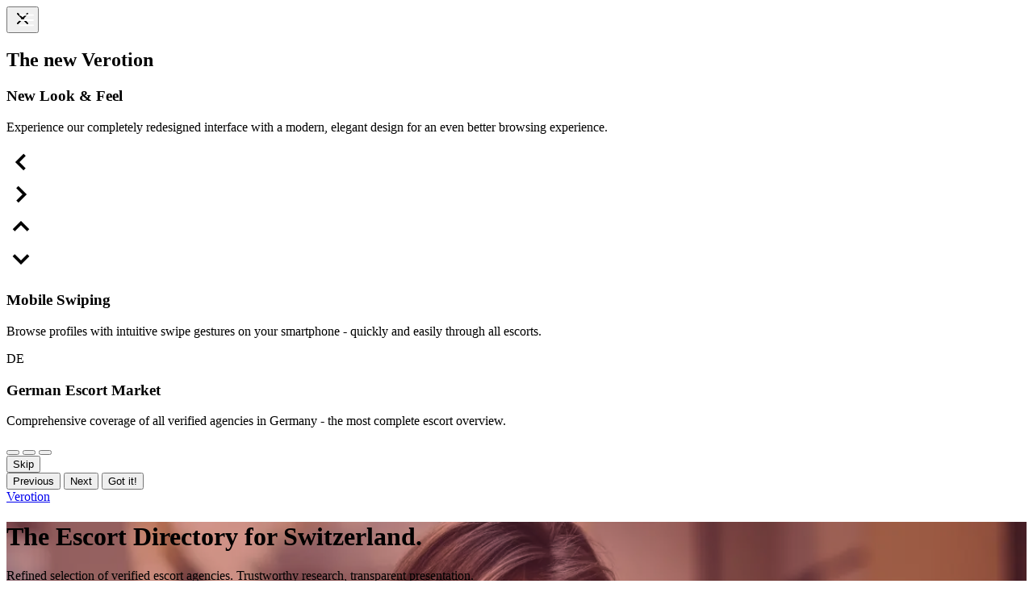

--- FILE ---
content_type: text/html; charset=utf-8
request_url: https://verotion.ch/fr/models/agence-elegance-lara/
body_size: 815
content:
<!DOCTYPE html><html lang="en"> <head><meta charset="UTF-8"><meta name="viewport" content="width=device-width, initial-scale=1.0"><title>Redirecting...</title><script type="38a235b451d9083214b630dd-text/javascript">(function(){const buildDomain = "verotion.ch";

    // Client-side language detection (works with SSG)
    (function() {
      const supportedLangs = ['de', 'en', 'fr'];

      // Map domain to default language
      const domainDefaults = {
        'verotion.com': 'en',   // Global → English
        'verotion.de': 'de',    // Germany → German
        'verotion.ch': 'de'     // Switzerland → German
      };

      const defaultLang = domainDefaults[buildDomain] || 'de';

      // Detect browser language from navigator.languages
      let detectedLang = defaultLang;
      if (navigator.languages && navigator.languages.length > 0) {
        for (let i = 0; i < navigator.languages.length; i++) {
          const lang = navigator.languages[i].split('-')[0].toLowerCase();
          if (supportedLangs.includes(lang)) {
            detectedLang = lang;
            break;
          }
        }
      }

      // Build redirect URL
      const langPath = '/' + detectedLang;

      // Immediate redirect (replace to avoid back button issues)
      window.location.replace(langPath);
    })();
  })();</script></head> <body> <p>Redirecting...</p> <script src="/cdn-cgi/scripts/7d0fa10a/cloudflare-static/rocket-loader.min.js" data-cf-settings="38a235b451d9083214b630dd-|49" defer></script><script defer src="https://static.cloudflareinsights.com/beacon.min.js/vcd15cbe7772f49c399c6a5babf22c1241717689176015" integrity="sha512-ZpsOmlRQV6y907TI0dKBHq9Md29nnaEIPlkf84rnaERnq6zvWvPUqr2ft8M1aS28oN72PdrCzSjY4U6VaAw1EQ==" data-cf-beacon='{"version":"2024.11.0","token":"b08e4639898b4feab8745e1475a58588","r":1,"server_timing":{"name":{"cfCacheStatus":true,"cfEdge":true,"cfExtPri":true,"cfL4":true,"cfOrigin":true,"cfSpeedBrain":true},"location_startswith":null}}' crossorigin="anonymous"></script>
</body></html>

--- FILE ---
content_type: text/html; charset=utf-8
request_url: https://verotion.ch/en/
body_size: 17552
content:
<!DOCTYPE html><html lang="en" data-astro-cid-fzf53ve7> <head><meta charset="UTF-8"><meta name="viewport" content="width=device-width, initial-scale=1.0"><link rel="preconnect" href="https://fonts.googleapis.com"><link rel="preconnect" href="https://fonts.gstatic.com" crossorigin><!-- Load fonts asynchronously to prevent render blocking --><script src="/cdn-cgi/scripts/7d0fa10a/cloudflare-static/rocket-loader.min.js" data-cf-settings="41966fb41ebc730879848e98-|49"></script><link href="https://fonts.googleapis.com/css2?family=Alice&family=Crimson+Text:wght@400;700&family=Poppins:wght@400;700&display=swap" rel="stylesheet" media="print" onload="this.media='all'"><noscript><link href="https://fonts.googleapis.com/css2?family=Alice&family=Crimson+Text:wght@400;700&family=Poppins:wght@400;700&display=swap" rel="stylesheet"></noscript><!-- Primary Meta Tags --><title>Verotion - Premium Escort Directory for Switzerland</title><meta name="title" content="Verotion - Premium Escort Directory for Switzerland"><meta name="description" content="Discover 524 premium escorts from 27 verified agencies in Switzerland. 8 cities. Discreet, secure and reliable."><meta name="language" content="en"><meta name="robots" content="index, follow, max-image-preview:large, max-snippet:-1, max-video-preview:-1"><meta name="keywords" content="premium escorts, VIP escort service, high class escorts, elite companion service, verified agencies, escort directory, Switzerland, discreet, professional, secure"><link rel="canonical" href="https://verotion.ch/en/"><!-- Mobile & Browser Meta Tags --><meta name="theme-color" content="#000000"><meta name="mobile-web-app-capable" content="yes"><meta name="apple-mobile-web-app-capable" content="yes"><meta name="apple-mobile-web-app-status-bar-style" content="black-translucent"><meta name="apple-mobile-web-app-title" content="Verotion"><meta name="format-detection" content="telephone=no"><meta name="referrer" content="origin-when-cross-origin"><!-- Favicon --><link rel="manifest" href="/img/site.webmanifest"><link rel="apple-touch-icon" sizes="180x180" href="/img/apple-touch-icon.png"><link rel="icon" type="image/png" sizes="32x32" href="/img/favicon-32x32.png"><link rel="icon" type="image/png" sizes="16x16" href="/img/favicon-16x16.png"><!-- Open Graph / Facebook / WhatsApp --><meta property="og:type" content="website"><meta property="og:url" content="https://verotion.ch/en/"><meta property="og:title" content="Verotion - Premium Escort Directory for Switzerland"><meta property="og:description" content="Discover 524 premium escorts from 27 verified agencies in Switzerland. 8 cities. Discreet, secure and reliable."><meta property="og:image" content="https://verotion.ch/og-image.jpg"><meta property="og:image:secure_url" content="https://verotion.ch/og-image.jpg"><meta property="og:image:type" content="image/jpeg"><meta property="og:image:width" content="1200"><meta property="og:image:height" content="630"><meta property="og:locale" content="en_US"><meta property="og:site_name" content="Verotion"><!-- Twitter --><meta name="twitter:card" content="summary_large_image"><meta name="twitter:site" content="@verotion"><meta name="twitter:url" content="https://verotion.ch/en/"><meta name="twitter:title" content="Verotion - Premium Escort Directory for Switzerland"><meta name="twitter:description" content="Discover 524 premium escorts from 27 verified agencies in Switzerland. 8 cities. Discreet, secure and reliable."><meta name="twitter:image" content="https://verotion.ch/og-image.jpg"><!-- Alternate language links (hreflang) --><link rel="alternate" hreflang="de" href="https://verotion.ch/de/"><link rel="alternate" hreflang="en" href="https://verotion.ch/en/"><link rel="alternate" hreflang="fr" href="https://verotion.ch/fr/"><link rel="alternate" hreflang="x-default" href="https://verotion.ch/de/"><!-- Freshness Signals --><!-- Adult Content Classification --><meta name="rating" content="adult"><meta name="adult" content="yes"><meta http-equiv="pics-label" content="(PICS-1.1 &quot;http://www.classify.org/safesurf/&quot; L gen true r (SS~~000 9))"><!-- JSON-LD Structured Data --><script type="application/ld+json">{"@context":"https://schema.org","@type":"WebSite","name":"Verotion","description":"Discover 524 premium escorts from 27 verified agencies in Switzerland. 8 cities. Discreet, secure and reliable.","url":"https://verotion.ch//en/","inLanguage":"en","spatialCoverage":{"@type":"Country","name":"Switzerland"},"potentialAction":{"@type":"SearchAction","target":{"@type":"EntryPoint","urlTemplate":"https://verotion.ch//en/models/?search={search_term_string}"},"query-input":"required name=search_term_string"}}</script><script async defer data-website-id="b4076ca0-4c9a-497d-a0cb-13ad0d6d8c9d" src="https://analytics.verotion.com/script.js" type="41966fb41ebc730879848e98-text/javascript"></script><!-- Toast notification function - must be available before other scripts --><script type="41966fb41ebc730879848e98-text/javascript">
      window.showToast = function(message, duration) {
        duration = duration || 2500;

        var toast = document.getElementById('toast-notification');
        var messageEl = document.getElementById('toast-message');

        if (!toast || !messageEl) return;

        messageEl.textContent = message;
        toast.classList.remove('hidden');

        // Trigger reflow
        void toast.offsetWidth;

        toast.classList.add('show');

        setTimeout(function() {
          toast.classList.remove('show');
          setTimeout(function() {
            toast.classList.add('hidden');
          }, 300);
        }, duration);
      };
    </script><link rel="stylesheet" href="/_astro/select-country.DBOJLm9w.css">
<style>.hero-container[data-astro-cid-bbe6dxrz]{position:relative}.hero-scroll-indicator[data-astro-cid-bbe6dxrz]{z-index:10;animation:2s infinite bounce-scroll;display:none;position:absolute;bottom:20px;left:50%;transform:translate(-50%)}.scroll-arrow[data-astro-cid-bbe6dxrz]{color:#fff;filter:drop-shadow(0 2px 4px #0000004d);width:32px;height:32px}@keyframes bounce-scroll{0%,to{opacity:.7;transform:translate(-50%)translateY(0)}50%{opacity:1;transform:translate(-50%)translateY(-10px)}}@media (width<=640px){.main-header[data-astro-cid-bbe6dxrz]{padding-bottom:40px;min-height:50vh!important}.hero-scroll-indicator[data-astro-cid-bbe6dxrz]{display:block}}@media (width<=850px){.main-header[data-astro-cid-bbe6dxrz]{margin-bottom:15px;padding-bottom:5px}.title[data-astro-cid-bbe6dxrz]{font-size:30px!important;line-height:45px!important}.subTitle[data-astro-cid-bbe6dxrz]{font-size:16px!important;line-height:21px!important}.curved[data-astro-cid-bbe6dxrz]{width:200vw;left:-50vw}}@media (width<=320px){.curved[data-astro-cid-bbe6dxrz]{width:300vw;left:-100vw}}
.desktop-footer[data-astro-cid-fzf53ve7]{display:none}@media (width>=768px){.desktop-footer[data-astro-cid-fzf53ve7]{display:block}}
</style>
<link rel="stylesheet" href="/_astro/index.CFQYz3S4.css">
<style>.fixed-top-bar-v5[data-astro-cid-knix4edt]{z-index:100;background:0 0;border-bottom:none;justify-content:space-between;align-items:center;height:50px;padding:0 1rem;transition:background-color .2s,border-color .2s;display:flex;position:fixed;top:0;left:0;right:0}body.dark .fixed-top-bar-v5[data-astro-cid-knix4edt]{background:0 0;border-bottom:none}.burger-btn-v5[data-astro-cid-knix4edt],.search-btn-v5[data-astro-cid-knix4edt]{cursor:pointer;color:#fff;background:0 0;border:none;border-radius:.375rem;justify-content:center;align-items:center;padding:.5rem;transition:all .2s;display:flex}.burger-btn-v5[data-astro-cid-knix4edt]:hover,.search-btn-v5[data-astro-cid-knix4edt]:hover{background:#ffffff1a}body.dark .burger-btn-v5[data-astro-cid-knix4edt],body.dark .search-btn-v5[data-astro-cid-knix4edt]{color:#fff}body.dark .burger-btn-v5[data-astro-cid-knix4edt]:hover,body.dark .search-btn-v5[data-astro-cid-knix4edt]:hover{background:#ffffff1a}.burger-svg-v5[data-astro-cid-knix4edt] rect[data-astro-cid-knix4edt]{fill:currentColor;transition:fill .2s}@media (width>=1024px){.fixed-top-bar-v5[data-astro-cid-knix4edt]{display:none}}
.model-grid-section[data-astro-cid-ehnhmty2]{background:#f5f5f5;padding:40px 0;transition:background-color .2s;display:none}body.dark .model-grid-section[data-astro-cid-ehnhmty2]{background:#0a0a0a}@media (width>=1024px){.model-grid-section[data-astro-cid-ehnhmty2]{background:#f5f5f5;max-width:1400px;margin:0 auto;padding:60px 40px;display:block}body.dark .model-grid-section[data-astro-cid-ehnhmty2]{background:#0a0a0a}}@media (width>=1440px){.model-grid-section[data-astro-cid-ehnhmty2]{max-width:1600px;padding:80px 60px}}.model-grid-header[data-astro-cid-ehnhmty2]{margin-bottom:32px}.model-grid-title[data-astro-cid-ehnhmty2]{color:#1a1a1a;text-align:center;margin:0;font-size:2rem;font-weight:700;transition:color .2s}body.dark .model-grid-title[data-astro-cid-ehnhmty2]{color:#fff}@media (width>=1440px){.model-grid-title[data-astro-cid-ehnhmty2]{font-size:2.5rem}}.model-grid[data-astro-cid-ehnhmty2]{grid-template-columns:repeat(auto-fill,minmax(280px,1fr));gap:24px;display:grid}@media (width>=768px) and (width<=1023px){.model-grid[data-astro-cid-ehnhmty2]{grid-template-columns:repeat(auto-fill,minmax(250px,1fr));gap:20px}}@media (width<=767px){.model-grid[data-astro-cid-ehnhmty2]{grid-template-columns:repeat(auto-fill,minmax(250px,1fr));gap:16px}}@media (width>=1440px){.model-grid[data-astro-cid-ehnhmty2]{grid-template-columns:repeat(auto-fill,minmax(320px,1fr));gap:32px}}.model-grid-loading[data-astro-cid-ehnhmty2]{justify-content:center;align-items:center;min-height:100px;padding:40px 0;display:flex}.spinner[data-astro-cid-ehnhmty2]{border:3px solid #0003;border-top-color:#1a1a1a;border-radius:50%;width:40px;height:40px;transition:border-color .2s;animation:1s linear infinite spin}body.dark .spinner[data-astro-cid-ehnhmty2]{border:3px solid #ffffff4d;border-top-color:#fff}@keyframes spin{to{transform:rotate(360deg)}}
.model-grid-card{cursor:pointer;background:#fff;border:1px solid #0000001a;border-radius:12px;text-decoration:none;transition:all .3s;display:block;overflow:hidden}body.dark .model-grid-card{background:#1a1a1a;border:1px solid #ffffff1a}.model-grid-card:hover{border-color:#0003;transform:translateY(-4px);box-shadow:0 8px 24px #00000026}body.dark .model-grid-card:hover{border-color:#fff3;box-shadow:0 8px 24px #00000080}.grid-card-image-wrapper{aspect-ratio:3/4;background:#f0f0f0;width:100%;transition:background-color .2s;position:relative;overflow:hidden}body.dark .grid-card-image-wrapper{background:#000}.grid-card-image{object-fit:cover;object-position:center;width:100%;height:100%;transition:transform .5s}.model-grid-card:hover .grid-card-image{transform:scale(1.1)}.grid-card-image-count{backdrop-filter:blur(10px);color:#fff;background:#0009;border-radius:16px;align-items:center;gap:4px;padding:4px 8px;font-size:.75rem;font-weight:600;transition:background-color .2s;display:flex;position:absolute;top:8px;right:8px}body.dark .grid-card-image-count{background:#000000b3}.grid-card-image-count svg{width:14px;height:14px}.grid-card-content{flex-direction:column;gap:6px;padding:12px;display:flex}.grid-card-header{flex-direction:column;gap:4px;display:flex}.grid-card-name{color:#1a1a1a;margin:0;font-size:1.125rem;font-weight:700;line-height:1.2;transition:color .2s}body.dark .grid-card-name{color:#fff}.grid-card-agency{color:#00000080;font-size:.75rem;font-weight:500;transition:color .2s}body.dark .grid-card-agency{color:#fff9}.grid-card-stats{color:#000000b3;margin:0;font-size:.8125rem;transition:color .2s}body.dark .grid-card-stats{color:#ffffffbf}.grid-card-location{color:#0891b2;align-items:center;gap:4px;margin:0;font-size:.8125rem;transition:color .2s;display:flex}body.dark .grid-card-location{color:#69c9ff}.grid-card-location svg{width:14px;height:14px}.grid-card-agency-info{color:#7b0000;margin:0;font-size:.75rem;font-weight:600;transition:color .2s}body.dark .grid-card-agency-info{color:#ff6b6b}
.desktop-header{display:none}.mobile-topbar{display:block}@media (width>=1024px){.desktop-header{z-index:1000;background:#fff;transition:background-color .2s;display:block;position:relative}body.dark .desktop-header{background:#000}.desktop-header .outer-head{background:#fff;border-bottom:1px solid #0000001a;transition:background-color .2s,border-color .2s}body.dark .desktop-header .outer-head{background:#000;border-bottom:1px solid #ffffff1a}.desktop-header:not(.discover-transparent-header) .nav-container{max-width:1400px;margin:0 auto;padding-left:40px;padding-right:40px}.desktop-header .nav-logo{color:#7b0000!important;align-items:center!important;height:50px!important;display:inline-flex!important}body.dark .desktop-header .nav-logo{color:#fff!important}.desktop-header .nav-logo:hover{border-bottom-color:#7b0000!important}body.dark .desktop-header .nav-logo:hover{border-bottom-color:#fff!important}.desktop-header .nav-link{color:#374151!important;align-items:center!important;height:50px!important;padding-top:0!important;padding-bottom:0!important;display:inline-flex!important}body.dark .desktop-header .nav-link{color:#fff!important}.desktop-header .nav-link:hover{border-bottom-color:#111827!important}body.dark .desktop-header .nav-link:hover{border-bottom-color:#fff!important}.desktop-header .nav-link.border-b{border-bottom-color:#111827!important}body.dark .desktop-header .nav-link.border-b{border-bottom-color:#fff!important}.desktop-header .burger-svg{color:#374151}body.dark .desktop-header .burger-svg{color:#fff}}@media (width>=768px){.discover-container{border-left:1px solid #0000001a;border-right:1px solid #0000001a;max-width:700px;margin:0 auto;transition:border-color .2s,box-shadow .2s;box-shadow:0 0 60px #00000026}body.dark .discover-container{border-left:1px solid #ffffff26;border-right:1px solid #ffffff26;box-shadow:0 0 60px #00000080}.discover-item{width:700px}.info-name{font-size:1.75rem}.discover-actions{gap:20px;right:20px}.action-icon{width:52px;height:52px}.action-icon svg{width:26px;height:26px}}@media (width>=1024px){body{background:#f5f5f5}body.dark{background:#0a0a0a}.mobile-topbar{display:none}.discover-container{background:#fff;max-width:1400px;margin:0 auto;transition:background-color .2s,box-shadow .2s;box-shadow:0 0 80px #0003}body.dark .discover-container{background:#000;box-shadow:0 0 80px #000000b3}.discover-item{flex-flow:wrap;width:100%;display:flex}.discover-item>.image-gallery{flex:0 0 50%;order:1;height:auto;min-height:90vh;position:relative!important}.discover-item>.discover-info{flex:0 0 50%;order:2;align-self:flex-start;position:sticky;top:0}.discover-item>.discover-actions{order:0}.discover-item>.below-gallery-content{flex:0 0 100%;order:3}.discover-item>.slide-brand{order:4}.discover-item:first-child{display:flex}.slide-brand{display:none}*{scroll-behavior:smooth}}@media (width>=1440px){.discover-container{max-width:1600px}.desktop-header:not(.discover-transparent-header) .nav-container{max-width:1600px;padding-left:60px;padding-right:60px}.info-name{font-size:2.75rem}.discover-info{gap:28px;padding:80px 50px 50px}.info-bio{font-size:1.0625rem}}@media (height<=600px) and (orientation:landscape){.discover-info{padding:0 12px 16px}.info-name{font-size:1.25rem}.info-bio{display:none}.discover-actions{gap:16px;bottom:100px}.action-icon{width:40px;height:40px}.action-icon svg{width:20px;height:20px}}
</style></head> <body class="min-h-screen bg-white dark:bg-black transition-colors duration-200" data-astro-cid-fzf53ve7> <!-- Theme script - runs immediately after body opens to prevent flash --> <script type="41966fb41ebc730879848e98-text/javascript">
      (function() {
        const isMobile = window.innerWidth < 1024;

        // Always force light theme on mobile
        if (isMobile) {
          document.documentElement.classList.remove('dark');
          document.body.classList.remove('dark');
          localStorage.setItem('theme', 'light');
          return;
        }

        // For desktop, respect saved preference
        const savedTheme = localStorage.getItem('theme');
        if (savedTheme === 'dark') {
          document.documentElement.classList.add('dark');
          document.body.classList.add('dark');
        }
      })();
    </script> <!-- Welcome popup for first-time visitors --> <div id="welcome-popup" class="welcome-popup-overlay hidden" data-debug="popup-loaded" data-astro-cid-mlwnwh2q> <div class="welcome-popup-container" data-astro-cid-mlwnwh2q> <div class="welcome-popup-content" data-astro-cid-mlwnwh2q> <!-- Close button --> <button id="welcome-close-btn" class="welcome-close-btn" aria-label="Close" data-astro-cid-mlwnwh2q> <svg width="24" height="24" viewBox="0 0 24 24" fill="none" stroke="currentColor" stroke-width="2" stroke-linecap="round" stroke-linejoin="round" data-astro-cid-mlwnwh2q> <line x1="18" y1="6" x2="6" y2="18" data-astro-cid-mlwnwh2q></line> <line x1="6" y1="6" x2="18" y2="18" data-astro-cid-mlwnwh2q></line> </svg> </button> <!-- Title --> <h2 class="welcome-title" data-astro-cid-mlwnwh2q>The new Verotion</h2> <!-- Carousel --> <div class="welcome-carousel" data-astro-cid-mlwnwh2q> <div class="welcome-slides" id="welcome-slides" data-astro-cid-mlwnwh2q> <!-- Slide 1: New Look & Feel --> <div class="welcome-slide active" data-slide="0" data-astro-cid-mlwnwh2q> <div class="welcome-visual feature-1" data-astro-cid-mlwnwh2q> <!-- Desktop version - Model Detail Page --> <div class="visual-design-mockup desktop-only" data-astro-cid-mlwnwh2q> <div class="mockup-header" data-astro-cid-mlwnwh2q></div> <div class="mockup-model-page" data-astro-cid-mlwnwh2q> <div class="mockup-image-gallery" data-astro-cid-mlwnwh2q> <div class="main-image" style="background-image: url('/img/head-woman-7.webp');" data-astro-cid-mlwnwh2q></div> <div class="thumbnail-strip" data-astro-cid-mlwnwh2q> <div class="thumb" style="background-image: url('/img/head-woman-7.webp');" data-astro-cid-mlwnwh2q></div> <div class="thumb" style="background-image: url('/img/head-woman-2.webp');" data-astro-cid-mlwnwh2q></div> <div class="thumb" style="background-image: url('/img/head-woman-3.webp');" data-astro-cid-mlwnwh2q></div> <div class="thumb" style="background-image: url('/img/head-woman-4.webp');" data-astro-cid-mlwnwh2q></div> </div> </div> <div class="mockup-info-panel" data-astro-cid-mlwnwh2q> <div class="info-section" data-astro-cid-mlwnwh2q></div> <div class="info-section" data-astro-cid-mlwnwh2q></div> <div class="info-section" data-astro-cid-mlwnwh2q></div> </div> </div> </div> <!-- Mobile version - Model Detail Page --> <div class="visual-design-mockup-mobile mobile-only" data-astro-cid-mlwnwh2q> <div class="mockup-topbar" data-astro-cid-mlwnwh2q></div> <div class="mockup-mobile-content" data-astro-cid-mlwnwh2q> <div class="mobile-main-image" style="background-image: url('/img/head-woman-7.webp');" data-astro-cid-mlwnwh2q></div> <div class="mobile-thumbnail-strip" data-astro-cid-mlwnwh2q> <div class="mobile-thumb" style="background-image: url('/img/head-woman-7.webp');" data-astro-cid-mlwnwh2q></div> <div class="mobile-thumb" style="background-image: url('/img/head-woman-2.webp');" data-astro-cid-mlwnwh2q></div> <div class="mobile-thumb" style="background-image: url('/img/head-woman-3.webp');" data-astro-cid-mlwnwh2q></div> <div class="mobile-thumb" style="background-image: url('/img/head-woman-4.webp');" data-astro-cid-mlwnwh2q></div> </div> <div class="mobile-info-sections" data-astro-cid-mlwnwh2q> <div class="mobile-info-section" data-astro-cid-mlwnwh2q></div> <div class="mobile-info-section" data-astro-cid-mlwnwh2q></div> </div> </div> <div class="mockup-navbar" data-astro-cid-mlwnwh2q> <div class="nav-dot" data-astro-cid-mlwnwh2q></div> <div class="nav-dot" data-astro-cid-mlwnwh2q></div> <div class="nav-dot active" data-astro-cid-mlwnwh2q></div> <div class="nav-dot" data-astro-cid-mlwnwh2q></div> </div> </div> </div> <div class="welcome-text" data-astro-cid-mlwnwh2q> <h3 class="welcome-feature-title" data-astro-cid-mlwnwh2q>New Look &amp; Feel</h3> <p class="welcome-feature-desc" data-astro-cid-mlwnwh2q>Experience our completely redesigned interface with a modern, elegant design for an even better browsing experience.</p> </div> </div> <!-- Slide 2: Mobile Swiping --> <div class="welcome-slide" data-slide="1" data-astro-cid-mlwnwh2q> <div class="welcome-visual feature-2" data-astro-cid-mlwnwh2q> <div class="visual-phone" data-astro-cid-mlwnwh2q> <div class="phone-screen" data-astro-cid-mlwnwh2q> <div class="swipe-indicator left" data-astro-cid-mlwnwh2q> <svg width="36" height="36" viewBox="0 0 24 24" fill="none" stroke="currentColor" stroke-width="2.5" data-astro-cid-mlwnwh2q> <polyline points="15 18 9 12 15 6" data-astro-cid-mlwnwh2q></polyline> </svg> </div> <div class="swipe-indicator right" data-astro-cid-mlwnwh2q> <svg width="36" height="36" viewBox="0 0 24 24" fill="none" stroke="currentColor" stroke-width="2.5" data-astro-cid-mlwnwh2q> <polyline points="9 18 15 12 9 6" data-astro-cid-mlwnwh2q></polyline> </svg> </div> <div class="swipe-indicator top" data-astro-cid-mlwnwh2q> <svg width="36" height="36" viewBox="0 0 24 24" fill="none" stroke="currentColor" stroke-width="2.5" data-astro-cid-mlwnwh2q> <polyline points="18 15 12 9 6 15" data-astro-cid-mlwnwh2q></polyline> </svg> </div> <div class="swipe-indicator bottom" data-astro-cid-mlwnwh2q> <svg width="36" height="36" viewBox="0 0 24 24" fill="none" stroke="currentColor" stroke-width="2.5" data-astro-cid-mlwnwh2q> <polyline points="6 9 12 15 18 9" data-astro-cid-mlwnwh2q></polyline> </svg> </div> <div class="phone-content" data-astro-cid-mlwnwh2q></div> </div> </div> </div> <div class="welcome-text" data-astro-cid-mlwnwh2q> <h3 class="welcome-feature-title" data-astro-cid-mlwnwh2q>Mobile Swiping</h3> <p class="welcome-feature-desc" data-astro-cid-mlwnwh2q>Browse profiles with intuitive swipe gestures on your smartphone - quickly and easily through all escorts.</p> </div> </div> <!-- Slide 3: German Market --> <div class="welcome-slide" data-slide="2" data-astro-cid-mlwnwh2q> <div class="welcome-visual feature-3" data-astro-cid-mlwnwh2q> <div class="visual-map" data-astro-cid-mlwnwh2q> <div class="map-pin pin-1" data-astro-cid-mlwnwh2q></div> <div class="map-pin pin-2" data-astro-cid-mlwnwh2q></div> <div class="map-pin pin-3" data-astro-cid-mlwnwh2q></div> <div class="map-badge" data-astro-cid-mlwnwh2q>DE</div> </div> </div> <div class="welcome-text" data-astro-cid-mlwnwh2q> <h3 class="welcome-feature-title" data-astro-cid-mlwnwh2q>German Escort Market</h3> <p class="welcome-feature-desc" data-astro-cid-mlwnwh2q>Comprehensive coverage of all verified agencies in Germany - the most complete escort overview.</p> </div> </div> </div> <!-- Dots indicator --> <div class="welcome-dots" id="welcome-dots" data-astro-cid-mlwnwh2q> <button class="welcome-dot active" data-slide="0" aria-label="Slide 1" data-astro-cid-mlwnwh2q></button> <button class="welcome-dot" data-slide="1" aria-label="Slide 2" data-astro-cid-mlwnwh2q></button> <button class="welcome-dot" data-slide="2" aria-label="Slide 3" data-astro-cid-mlwnwh2q></button> </div> </div> <!-- Navigation buttons --> <div class="welcome-actions" data-astro-cid-mlwnwh2q> <button id="welcome-skip-btn" class="welcome-btn welcome-btn-secondary" data-astro-cid-mlwnwh2q> Skip </button> <div class="welcome-nav-buttons" data-astro-cid-mlwnwh2q> <button id="welcome-prev-btn" class="welcome-btn welcome-btn-secondary hidden" data-astro-cid-mlwnwh2q> Previous </button> <button id="welcome-next-btn" class="welcome-btn welcome-btn-primary" data-astro-cid-mlwnwh2q> Next </button> <button id="welcome-done-btn" class="welcome-btn welcome-btn-primary hidden" data-astro-cid-mlwnwh2q> Got it! </button> </div> </div> </div> </div> </div>  <script type="41966fb41ebc730879848e98-module">const e="verotion-welcome-shown";let t=0;let n=0,c=0;function o(){const t=document.getElementById("welcome-popup");t&&(t.classList.add("hidden"),localStorage.setItem(e,"true"))}function d(e){if(e<0||e>=3)return;const n=document.querySelectorAll(".welcome-slide"),c=document.querySelectorAll(".welcome-dot"),o=document.getElementById("welcome-prev-btn"),d=document.getElementById("welcome-next-btn"),s=document.getElementById("welcome-done-btn");n.forEach((t,n)=>{t.classList.remove("active","prev"),n===e?t.classList.add("active"):n<e&&t.classList.add("prev")}),c.forEach((t,n)=>{n===e?t.classList.add("active"):t.classList.remove("active")}),o&&(0===e?o.classList.add("hidden"):o.classList.remove("hidden")),d&&s&&(2===e?(d.classList.add("hidden"),s.classList.remove("hidden")):(d.classList.remove("hidden"),s.classList.add("hidden"))),t=e}function s(){t<2&&d(t+1)}function l(){t>0&&d(t-1)}function i(e){n=e.changedTouches[0].screenX}function a(e){c=e.changedTouches[0].screenX,function(){const e=50,t=n-c;Math.abs(t)>e&&(t>0?s():l())}()}function m(e){const t=document.getElementById("welcome-popup");t?.classList.contains("hidden")||("ArrowLeft"===e.key?l():"ArrowRight"===e.key?s():"Escape"===e.key&&o())}document.addEventListener("DOMContentLoaded",()=>{!function(){const t=localStorage.getItem(e),n=window.location.search.includes("show-welcome");if(!t||n){const e=document.getElementById("welcome-popup");e&&e.classList.remove("hidden")}}();const t=document.getElementById("welcome-close-btn");t&&t.addEventListener("click",o);const n=document.getElementById("welcome-skip-btn");n&&n.addEventListener("click",o);const c=document.getElementById("welcome-done-btn");c&&c.addEventListener("click",o);const r=document.getElementById("welcome-prev-btn");r&&r.addEventListener("click",l);const u=document.getElementById("welcome-next-btn");u&&u.addEventListener("click",s);document.querySelectorAll(".welcome-dot").forEach(e=>{e.addEventListener("click",e=>{const t=e.currentTarget;d(parseInt(t.dataset.slide||"0"))})});const v=document.getElementById("welcome-slides");v&&(v.addEventListener("touchstart",i,{passive:!0}),v.addEventListener("touchend",a,{passive:!0})),document.addEventListener("keydown",m);const E=document.getElementById("welcome-popup");E&&E.addEventListener("click",e=>{e.target===E&&o()})});</script>   <div class="desktop-header discover-transparent-header" data-astro-cid-kcxulknw> <div class="outer-head absolute top-0 bg-transparent h-[50px] w-full z-10 overflow-visible" data-astro-cid-3ef6ksr2> <nav class="nav-container flex items-start overflow-visible" data-astro-cid-3ef6ksr2> <a href="/en/" class="nav-logo inline-block h-[50px] font-vero text-white shadow-text text-[36px] pr-5 leading-[50px] hover:border-b hover:border-white transition-all" data-astro-cid-3ef6ksr2>
Verotion
</a> <div class="flex-1" data-astro-cid-3ef6ksr2></div> <div class="flex items-start gap-3" data-astro-cid-3ef6ksr2> <div class="hidden md:flex items-start flex-shrink" data-astro-cid-3ef6ksr2> <a href="/en/models/" class="nav-link inline-block text-[16px] font-normal tracking-wider pt-[18px] mx-3 h-[40px] transition-all text-white hover:border-b hover:border-white  shadow-text" data-astro-cid-3ef6ksr2> Escorts </a> <a href="/en/agencies/" class="nav-link inline-block text-[16px] font-normal tracking-wider pt-[18px] mx-3 h-[40px] transition-all text-white hover:border-b hover:border-white  shadow-text" data-astro-cid-3ef6ksr2> Agencies </a> <a href="/en/cities/" class="nav-link inline-block text-[16px] font-normal tracking-wider pt-[18px] mx-3 h-[40px] transition-all text-white hover:border-b hover:border-white  shadow-text" data-astro-cid-3ef6ksr2> Cities </a> <a href="/en/popular/" class="nav-link inline-block text-[16px] font-normal tracking-wider pt-[18px] mx-3 h-[40px] transition-all text-white hover:border-b hover:border-white  shadow-text" data-astro-cid-3ef6ksr2> Categories </a> <a href="/en/blog/" class="nav-link inline-block text-[16px] font-normal tracking-wider pt-[18px] mx-3 h-[40px] transition-all text-white hover:border-b hover:border-white  shadow-text" data-astro-cid-3ef6ksr2> Blog </a> </div> <div class="flex-shrink-0 nav-menu-box" data-astro-cid-3ef6ksr2> <button class="nav-menu text-white" id="burger-icon" aria-label="Menu" data-astro-cid-3ef6ksr2> <svg viewBox="0 0 100 80" width="18" height="18" class="burger-svg" data-astro-cid-3ef6ksr2> <rect width="100" height="10" rx="5" data-astro-cid-3ef6ksr2></rect> <rect y="35" width="100" height="10" rx="5" data-astro-cid-3ef6ksr2></rect> <rect y="70" width="100" height="10" rx="5" data-astro-cid-3ef6ksr2></rect> </svg> </button> </div> </div> </nav> </div> <div class="nav-menu-collapsed burger-menu-v5 burger-menu-collapsed-v5" id="nav-menu-dropdown" data-astro-cid-barybgjo> <div class="menu-section" data-astro-cid-barybgjo> <a href="/en/" class="menu-item" data-astro-cid-barybgjo>Home</a> <a href="/en/models/" class="menu-item" data-astro-cid-barybgjo>Escorts</a> <a href="/en/agencies/" class="menu-item" data-astro-cid-barybgjo>Agencies</a> <a href="/en/cities/" class="menu-item" data-astro-cid-barybgjo>Cities</a> <a href="/en/popular/" class="menu-item" data-astro-cid-barybgjo>Categories</a> <a href="/en/blog/" class="menu-item" data-astro-cid-barybgjo>Blog</a> <a href="/en/info/" class="menu-item" data-astro-cid-barybgjo>Info</a> </div> <div class="menu-divider" data-astro-cid-barybgjo></div> <div class="menu-section" data-astro-cid-barybgjo> <button type="button" id="feedback-menu-btn-nav-menu-dropdown" class="menu-item feedback-menu-btn" style="background: none; border: none; width: 100%; text-align: left; cursor: pointer; font-size: inherit; padding: 0.5rem 1rem;" data-astro-cid-barybgjo> Send us your feedback </button> </div> <div class="menu-divider" data-astro-cid-barybgjo></div> <div class="menu-section language-section" data-astro-cid-barybgjo> <span class="menu-label" data-astro-cid-barybgjo>Country</span> <a href="https://verotion.de/en/" class="menu-item" data-astro-cid-barybgjo> 🇩🇪 Deutschland </a><a href="https://verotion.ch/en/" class="menu-item current-lang" data-astro-cid-barybgjo> 🇨🇭 Schweiz </a><a href="https://verotion.com/en/" class="menu-item" data-astro-cid-barybgjo> 🌍 Global </a> </div> <div class="menu-divider" data-astro-cid-barybgjo></div> <div class="menu-section language-section" data-astro-cid-barybgjo> <span class="menu-label" data-astro-cid-barybgjo>Language</span> <a href="/en/" class="menu-item current-lang" data-astro-cid-barybgjo> English </a> <a href="#" data-lang="de" data-country="ch" class="menu-item lang-switch" data-astro-cid-barybgjo> Deutsch </a><a href="#" data-lang="fr" data-country="ch" class="menu-item lang-switch" data-astro-cid-barybgjo> Français </a> </div> <div class="menu-divider" data-astro-cid-barybgjo></div> <div class="menu-section theme-section" data-astro-cid-barybgjo> <span class="menu-label" data-astro-cid-barybgjo>Theme</span> <div class="theme-switcher-wrapper" data-astro-cid-barybgjo> <style>astro-island,astro-slot,astro-static-slot{display:contents}</style><script type="41966fb41ebc730879848e98-text/javascript">(()=>{var e=async t=>{await(await t())()};(self.Astro||(self.Astro={})).only=e;window.dispatchEvent(new Event("astro:only"));})();</script><script type="41966fb41ebc730879848e98-text/javascript">(()=>{var A=Object.defineProperty;var g=(i,o,a)=>o in i?A(i,o,{enumerable:!0,configurable:!0,writable:!0,value:a}):i[o]=a;var d=(i,o,a)=>g(i,typeof o!="symbol"?o+"":o,a);{let i={0:t=>m(t),1:t=>a(t),2:t=>new RegExp(t),3:t=>new Date(t),4:t=>new Map(a(t)),5:t=>new Set(a(t)),6:t=>BigInt(t),7:t=>new URL(t),8:t=>new Uint8Array(t),9:t=>new Uint16Array(t),10:t=>new Uint32Array(t),11:t=>1/0*t},o=t=>{let[l,e]=t;return l in i?i[l](e):void 0},a=t=>t.map(o),m=t=>typeof t!="object"||t===null?t:Object.fromEntries(Object.entries(t).map(([l,e])=>[l,o(e)]));class y extends HTMLElement{constructor(){super(...arguments);d(this,"Component");d(this,"hydrator");d(this,"hydrate",async()=>{var b;if(!this.hydrator||!this.isConnected)return;let e=(b=this.parentElement)==null?void 0:b.closest("astro-island[ssr]");if(e){e.addEventListener("astro:hydrate",this.hydrate,{once:!0});return}let c=this.querySelectorAll("astro-slot"),n={},h=this.querySelectorAll("template[data-astro-template]");for(let r of h){let s=r.closest(this.tagName);s!=null&&s.isSameNode(this)&&(n[r.getAttribute("data-astro-template")||"default"]=r.innerHTML,r.remove())}for(let r of c){let s=r.closest(this.tagName);s!=null&&s.isSameNode(this)&&(n[r.getAttribute("name")||"default"]=r.innerHTML)}let p;try{p=this.hasAttribute("props")?m(JSON.parse(this.getAttribute("props"))):{}}catch(r){let s=this.getAttribute("component-url")||"<unknown>",v=this.getAttribute("component-export");throw v&&(s+=` (export ${v})`),console.error(`[hydrate] Error parsing props for component ${s}`,this.getAttribute("props"),r),r}let u;await this.hydrator(this)(this.Component,p,n,{client:this.getAttribute("client")}),this.removeAttribute("ssr"),this.dispatchEvent(new CustomEvent("astro:hydrate"))});d(this,"unmount",()=>{this.isConnected||this.dispatchEvent(new CustomEvent("astro:unmount"))})}disconnectedCallback(){document.removeEventListener("astro:after-swap",this.unmount),document.addEventListener("astro:after-swap",this.unmount,{once:!0})}connectedCallback(){if(!this.hasAttribute("await-children")||document.readyState==="interactive"||document.readyState==="complete")this.childrenConnectedCallback();else{let e=()=>{document.removeEventListener("DOMContentLoaded",e),c.disconnect(),this.childrenConnectedCallback()},c=new MutationObserver(()=>{var n;((n=this.lastChild)==null?void 0:n.nodeType)===Node.COMMENT_NODE&&this.lastChild.nodeValue==="astro:end"&&(this.lastChild.remove(),e())});c.observe(this,{childList:!0}),document.addEventListener("DOMContentLoaded",e)}}async childrenConnectedCallback(){let e=this.getAttribute("before-hydration-url");e&&await import(e),this.start()}async start(){let e=JSON.parse(this.getAttribute("opts")),c=this.getAttribute("client");if(Astro[c]===void 0){window.addEventListener(`astro:${c}`,()=>this.start(),{once:!0});return}try{await Astro[c](async()=>{let n=this.getAttribute("renderer-url"),[h,{default:p}]=await Promise.all([import(this.getAttribute("component-url")),n?import(n):()=>()=>{}]),u=this.getAttribute("component-export")||"default";if(!u.includes("."))this.Component=h[u];else{this.Component=h;for(let f of u.split("."))this.Component=this.Component[f]}return this.hydrator=p,this.hydrate},e,this)}catch(n){console.error(`[astro-island] Error hydrating ${this.getAttribute("component-url")}`,n)}}attributeChangedCallback(){this.hydrate()}}d(y,"observedAttributes",["props"]),customElements.get("astro-island")||customElements.define("astro-island",y)}})();</script><astro-island uid="ZOsCd3" component-url="/_astro/ThemeSwitcher.CuCW33_s.js" component-export="default" renderer-url="/_astro/client.98luwz8C.js" props="{&quot;data-astro-cid-barybgjo&quot;:[0,true]}" ssr client="only" opts="{&quot;name&quot;:&quot;ThemeSwitcher&quot;,&quot;value&quot;:&quot;react&quot;}"></astro-island> </div> </div> </div> <div id="feedback-modal-nav-menu-dropdown" class="feedback-modal-overlay hidden" data-astro-cid-npjp7kns> <div class="feedback-modal-container" data-astro-cid-npjp7kns> <div class="feedback-modal-content" data-astro-cid-npjp7kns> <h3 class="feedback-modal-title" data-astro-cid-npjp7kns>Send us your feedback</h3> <form id="feedback-modal-nav-menu-dropdown-form" class="feedback-form" data-astro-cid-npjp7kns> <!-- Description --> <div class="feedback-form-group" data-astro-cid-npjp7kns> <label for="feedback-description" class="feedback-label" data-astro-cid-npjp7kns> Your message </label> <textarea id="feedback-description" name="description" class="feedback-textarea" rows="6" placeholder="Share your thoughts, report an issue, or suggest an improvement..." required data-astro-cid-npjp7kns></textarea> </div> <!-- Email (Optional) --> <div class="feedback-form-group" data-astro-cid-npjp7kns> <label for="feedback-email" class="feedback-label" data-astro-cid-npjp7kns> Your email <span class="feedback-optional" data-astro-cid-npjp7kns>(optional)</span> </label> <input type="email" id="feedback-email" name="email" class="feedback-input" placeholder="your@email.com" data-astro-cid-npjp7kns> </div> <!-- Toast Message --> <div id="feedback-modal-nav-menu-dropdown-toast" class="feedback-toast hidden" data-astro-cid-npjp7kns></div> <!-- Actions --> <div class="feedback-actions" data-astro-cid-npjp7kns> <button type="submit" id="feedback-modal-nav-menu-dropdown-submit-btn" class="feedback-btn feedback-btn-submit" data-astro-cid-npjp7kns> Send Feedback </button> <button type="button" id="feedback-modal-nav-menu-dropdown-cancel-btn" class="feedback-btn feedback-btn-cancel" data-astro-cid-npjp7kns> Cancel </button> </div> </form> </div> </div> </div>  <script type="41966fb41ebc730879848e98-text/javascript">(function(){const apiUrl = "https://api.verotion.com";
const modalId = "feedback-modal-nav-menu-dropdown";
const translations = {"success":"Thank you! Your feedback has been submitted.","error":"Failed to submit feedback. Please try again.","submitting":"Sending...","submit":"Send Feedback"};

  function openFeedbackModal() {
    const modal = document.getElementById(modalId);
    if (modal) {
      modal.classList.remove('hidden');
    }
  }

  function closeFeedbackModal() {
    const modal = document.getElementById(modalId);
    const form = document.getElementById(`${modalId}-form`);
    const toast = document.getElementById(`${modalId}-toast`);

    if (modal) modal.classList.add('hidden');
    if (form) form.reset();
    if (toast) toast.classList.add('hidden');
  }

  function showToast(message, type) {
    const toast = document.getElementById(`${modalId}-toast`);
    if (toast) {
      toast.textContent = message;
      toast.className = `feedback-toast ${type}`;
      toast.classList.remove('hidden');

      if (type === 'success') {
        setTimeout(() => {
          closeFeedbackModal();
        }, 2000);
      }
    }
  }

  async function submitFeedback(formData) {
    const submitBtn = document.getElementById(`${modalId}-submit-btn`);
    if (submitBtn) {
      submitBtn.disabled = true;
      submitBtn.textContent = translations.submitting;
    }

    try {
      const response = await fetch(`${apiUrl}/api/feedback`, {
        method: 'POST',
        headers: {
          'Content-Type': 'application/json',
        },
        body: JSON.stringify(formData),
      });

      if (!response.ok) {
        throw new Error('Failed to submit feedback');
      }

      showToast(translations.success, 'success');
    } catch (error) {
      console.error('Feedback submission error:', error);
      showToast(translations.error, 'error');
    } finally {
      if (submitBtn) {
        submitBtn.disabled = false;
        submitBtn.textContent = translations.submit;
      }
    }
  }

  document.addEventListener('DOMContentLoaded', () => {
    // Cancel button
    const cancelBtn = document.getElementById(`${modalId}-cancel-btn`);
    if (cancelBtn) {
      cancelBtn.addEventListener('click', closeFeedbackModal);
    }

    // Close on overlay click
    const overlay = document.getElementById(modalId);
    if (overlay) {
      overlay.addEventListener('click', (e) => {
        if (e.target === overlay) {
          closeFeedbackModal();
        }
      });
    }

    // Form submission
    const form = document.getElementById(`${modalId}-form`);
    if (form) {
      form.addEventListener('submit', async (e) => {
        e.preventDefault();

        const description = form.description.value.trim();

        if (!description) {
          showToast(translations.error, 'error');
          return;
        }

        // Auto-generate title from first 50 chars of description
        const title = description.length > 50
          ? description.substring(0, 50) + '...'
          : description;

        const formData = {
          type: 'feedback',
          title: title,
          description: description,
          reporter_email: form.email.value.trim() || undefined,
          page_url: window.location.href,
          user_agent: navigator.userAgent,
        };

        await submitFeedback(formData);
      });
    }

    // Make openFeedbackModal available globally with modalId-specific name
    if (modalId === 'feedback-modal') {
      window.openFeedbackModal = openFeedbackModal;
    } else if (modalId === 'feedback-modal-mobile') {
      window.openFeedbackModalMobile = openFeedbackModal;
    }
  });
})();</script> <script type="41966fb41ebc730879848e98-text/javascript">(function(){const apiUrl = "https://api.verotion.com";
const menuId = "nav-menu-dropdown";
const feedbackModalId = "feedback-modal-nav-menu-dropdown";
const isProduction = true;

  // Prevent multiple initializations per menu ID
  if (!window.__burgerMenuInitialized) {
    window.__burgerMenuInitialized = {};
  }

  if (window.__burgerMenuInitialized[menuId]) {
    return;
  }
  window.__burgerMenuInitialized[menuId] = true;

  function initBurgerMenu() {
    function toggleMenu(e) {
      e.preventDefault();
      e.stopPropagation();

      const menu = document.getElementById(menuId);

      if (menu) {
        // Check current state
        const hasCollapsedClass = menu.classList.contains('nav-menu-collapsed');
        const hasCollapsedV5Class = menu.classList.contains('burger-menu-collapsed-v5');
        const hasExpandedClass = menu.classList.contains('nav-menu-expanded');
        const hasExpandedV5Class = menu.classList.contains('burger-menu-expanded-v5');

        // Menu is collapsed if it has either collapsed class and doesn't have expanded classes
        const isCollapsed = (hasCollapsedClass || hasCollapsedV5Class) && !hasExpandedClass && !hasExpandedV5Class;

        if (isCollapsed) {
          menu.classList.remove('nav-menu-collapsed', 'burger-menu-collapsed-v5');
          menu.classList.add('nav-menu-expanded', 'burger-menu-expanded-v5');
        } else {
          menu.classList.remove('nav-menu-expanded', 'burger-menu-expanded-v5');
          menu.classList.add('nav-menu-collapsed', 'burger-menu-collapsed-v5');
        }
      }
    }

    // Add click handler to ALL burger icons (both desktop Header and mobile TopBar)
    const burgerIcons = document.querySelectorAll('#burger-icon, .burger-btn-v5');
    burgerIcons.forEach((burgerIcon) => {
      burgerIcon.addEventListener('click', toggleMenu);
    });

    // Add click handler for feedback button
    const feedbackBtn = document.getElementById(`feedback-menu-btn-${menuId}`);
    if (feedbackBtn) {
      feedbackBtn.addEventListener('click', () => {
        // Close the burger menu
        const menu = document.getElementById(menuId);
        if (menu) {
          menu.classList.remove('nav-menu-expanded', 'burger-menu-expanded-v5');
          menu.classList.add('nav-menu-collapsed', 'burger-menu-collapsed-v5');
        }
        // Open feedback modal - directly open the modal for this menu
        const modal = document.getElementById(feedbackModalId);
        if (modal) {
          modal.classList.remove('hidden');
        }
      });
    }

    // Add click handlers for language switcher links
    const langSwitchLinks = document.querySelectorAll('.lang-switch');
    langSwitchLinks.forEach(link => {
      link.addEventListener('click', async (e) => {
        e.preventDefault();
        const targetLang = link.getAttribute('data-lang');
        const currentPath = window.location.pathname;

        // Only treat as blog post if there's a slug after /blog/
        // /de/de/blog/ → false (blog index, handled by direct replacement)
        // /de/de/blog/some-slug → true (blog post with unique slug per language)
        const isBlogPost = currentPath.includes('/blog/') && !currentPath.match(/\/blog\/?$/);

        if (isBlogPost) {
          // Use API for blog posts
          try {
            const response = await fetch(`${apiUrl}/api/translate-url?path=${encodeURIComponent(currentPath)}&to=${targetLang}`);
            const data = await response.json();
            window.location.href = data.url;
            return;
          } catch (error) {
            console.error('Failed to translate blog URL:', error);
            // Fall through to direct replacement as last resort
          }
        }

        // Try country + lang pattern first: /country/lang/...
        let match = currentPath.match(/^\/(de|ch|global)\/(de|en|fr)(\/.*)?$/);
        if (match) {
          const [, country, currentLang, rest] = match;
          // In dev/preview mode, keep the country segment
          const newPath = `/${country}/${targetLang}${rest || ''}`;
          window.location.href = newPath;
          return;
        }

        // Try lang-only pattern: /lang/... (production builds)
        match = currentPath.match(/^\/(de|en|fr)(\/.*)?$/);
        if (match) {
          const [, currentLang, rest] = match;
          const newPath = `/${targetLang}${rest || ''}`;
          window.location.href = newPath;
          return;
        }

        console.error('Could not parse URL:', currentPath);
      });
    });

    // Close menu when clicking outside
    document.addEventListener('click', (event) => {
      // Skip if clicking on any burger icon
      const burgerIcons = document.querySelectorAll('#burger-icon, .burger-btn-v5');
      let clickedOnBurger = false;

      burgerIcons.forEach(icon => {
        if (icon.contains(event.target)) {
          clickedOnBurger = true;
        }
      });

      if (clickedOnBurger) {
        return;
      }

      const menu = document.getElementById(menuId);
      if (menu && !menu.contains(event.target)) {
        // Use setTimeout to check state AFTER toggle handler has run
        setTimeout(() => {
          const menu = document.getElementById(menuId);
          if (menu && menu.classList.contains('nav-menu-expanded')) {
            menu.classList.remove('nav-menu-expanded', 'burger-menu-expanded-v5');
            menu.classList.add('nav-menu-collapsed', 'burger-menu-collapsed-v5');
          }
        }, 50);
      }
    }, false);
  }

  // Run immediately if DOM is ready, otherwise wait
  if (document.readyState === 'loading') {
    document.addEventListener('DOMContentLoaded', initBurgerMenu);
  } else {
    initBurgerMenu();
  }
})();</script>   </div>  <div class="mobile-topbar" data-astro-cid-kcxulknw> <!-- Fixed Top Bar (outside scroll container) --><div class="fixed-top-bar-v5" data-astro-cid-knix4edt> <button class="burger-btn-v5" id="burger-icon" aria-label="Menu" data-astro-cid-knix4edt> <svg viewBox="0 0 100 80" width="18" height="18" class="burger-svg-v5" data-astro-cid-knix4edt> <rect width="100" height="10" rx="5" data-astro-cid-knix4edt></rect> <rect y="35" width="100" height="10" rx="5" data-astro-cid-knix4edt></rect> <rect y="70" width="100" height="10" rx="5" data-astro-cid-knix4edt></rect> </svg> </button>  </div>  </div>  <div class="landing-hero-wrapper" data-astro-cid-kcxulknw> <!-- Verotion Logo (Mobile Only) --> <div class="verotion-logo-hero" data-astro-cid-kcxulknw> <a href="/en/" class="verotion-logo-link" data-astro-cid-kcxulknw> <span class="verotion-brand-text" data-astro-cid-kcxulknw>Verotion</span> </a> </div> <header class="relative flex flex-col overflow-hidden hero-container" data-astro-cid-bbe6dxrz> <div class="main-header relative w-[120vw] left-[-10vw] bg-cover pt-[100px] pb-[60px]" style="background-color: #7e000063; background-blend-mode: soft-light; background-image: url('/img/head-woman-7.webp'); background-size: cover; background-position: top; min-height: 70vh;" data-astro-cid-bbe6dxrz> <div class="container flex justify-center items-center flex-col pt-[50px]" data-astro-cid-bbe6dxrz> <h1 class="title text-center text-white font-vero text-[72px] font-bold leading-[100px] w-4/5 max-w-[900px]" data-astro-cid-bbe6dxrz> The Escort Directory for Switzerland. </h1> <p class="subTitle text-center text-white text-[20px] font-normal leading-[28px] w-4/5 max-w-[800px] mt-4" data-astro-cid-bbe6dxrz> Refined selection of verified escort agencies. Trustworthy research, transparent presentation. </p>  <!-- Slot for custom content (e.g., SearchBar) --> <div class="mt-8 w-full max-w-4xl" data-astro-cid-bbe6dxrz>  <div class="hero-cta-group" data-astro-cid-kcxulknw> <a href="/en/models/" class="hero-cta-primary" data-astro-cid-kcxulknw> Discover Escorts Now </a> <a href="/en/popular/" class="hero-cta-secondary" data-astro-cid-kcxulknw> Browse All Categories </a> </div>  </div>  </div> </div> <!-- Scroll Indicator (Mobile Only) --> <div class="hero-scroll-indicator" data-astro-cid-bbe6dxrz> <svg fill="none" stroke="currentColor" viewBox="0 0 24 24" class="scroll-arrow" data-astro-cid-bbe6dxrz> <path stroke-linecap="round" stroke-linejoin="round" stroke-width="3" d="M19 14l-7 7m0 0l-7-7m7 7V3" data-astro-cid-bbe6dxrz></path> </svg> </div> </header>  </div>  <div class="stats-bar" data-astro-cid-cwfrygjj> <div class="stats-background" data-astro-cid-cwfrygjj></div> <div class="stats-container" data-astro-cid-cwfrygjj> <!-- Stats --> <div class="stats-grid" data-astro-cid-cwfrygjj> <div class="stat-item" data-astro-cid-cwfrygjj> <div class="stat-number" data-target="524" data-astro-cid-cwfrygjj>0</div> <div class="stat-label" data-astro-cid-cwfrygjj>Premium Escorts</div> </div> <div class="stat-divider" data-astro-cid-cwfrygjj></div> <div class="stat-item" data-astro-cid-cwfrygjj> <div class="stat-number" data-target="27" data-astro-cid-cwfrygjj>0</div> <div class="stat-label" data-astro-cid-cwfrygjj>Verified Agencies</div> </div> <div class="stat-divider" data-astro-cid-cwfrygjj></div> <div class="stat-item" data-astro-cid-cwfrygjj> <div class="stat-number" data-target="8" data-astro-cid-cwfrygjj>0</div> <div class="stat-label" data-astro-cid-cwfrygjj>Cities Covered</div> </div> </div> <!-- Trust Badges --> <div class="trust-badges" data-astro-cid-cwfrygjj> <div class="badge" data-astro-cid-cwfrygjj> <svg class="badge-icon" fill="none" stroke="currentColor" viewBox="0 0 24 24" data-astro-cid-cwfrygjj> <path stroke-linecap="round" stroke-linejoin="round" stroke-width="2" d="M9 12l2 2 4-4m6 2a9 9 0 11-18 0 9 9 0 0118 0z" data-astro-cid-cwfrygjj></path> </svg> <span data-astro-cid-cwfrygjj>100% Verified</span> </div> <div class="badge" data-astro-cid-cwfrygjj> <svg class="badge-icon" fill="none" stroke="currentColor" viewBox="0 0 24 24" data-astro-cid-cwfrygjj> <path stroke-linecap="round" stroke-linejoin="round" stroke-width="2" d="M12 4.354a4 4 0 110 5.292M15 21H3v-1a6 6 0 0112 0v1zm0 0h6v-1a6 6 0 00-9-5.197M13 7a4 4 0 11-8 0 4 4 0 018 0z" data-astro-cid-cwfrygjj></path> </svg> <span data-astro-cid-cwfrygjj>Professionals Only</span> </div> <div class="badge" data-astro-cid-cwfrygjj> <svg class="badge-icon" fill="none" stroke="currentColor" viewBox="0 0 24 24" data-astro-cid-cwfrygjj> <path stroke-linecap="round" stroke-linejoin="round" stroke-width="2" d="M12 15v2m-6 4h12a2 2 0 002-2v-6a2 2 0 00-2-2H6a2 2 0 00-2 2v6a2 2 0 002 2zm10-10V7a4 4 0 00-8 0v4h8z" data-astro-cid-cwfrygjj></path> </svg> <span data-astro-cid-cwfrygjj>Discreet &amp; Secure</span> </div> </div> </div> </div> <script type="41966fb41ebc730879848e98-text/javascript">
  (function() {
    // Count-up animation for stats numbers
    function animateCountUp(element, target, duration) {
      duration = duration || 2000;
      var start = 0;
      var increment = target / (duration / 16); // 60fps
      var current = start;

      var timer = setInterval(function() {
        current += increment;
        if (current >= target) {
          current = target;
          clearInterval(timer);
        }
        element.textContent = Math.floor(current).toLocaleString();
      }, 16);
    }

    // Intersection Observer for triggering animation on scroll
    var observer = new IntersectionObserver(
      function(entries) {
        entries.forEach(function(entry) {
          if (entry.isIntersecting) {
            var statsNumbers = entry.target.querySelectorAll('.stat-number');
            statsNumbers.forEach(function(stat) {
              var target = parseInt(stat.getAttribute('data-target') || '0');
              animateCountUp(stat, target);
            });
            observer.unobserve(entry.target); // Only animate once
          }
        });
      },
      { threshold: 0.3 }
    );

    // Observe the stats bar - try both immediate and DOMContentLoaded
    function initObserver() {
      var statsBar = document.querySelector('.stats-bar');
      if (statsBar) {
        observer.observe(statsBar);
      }
    }

    // Try immediate execution
    if (document.readyState === 'loading') {
      document.addEventListener('DOMContentLoaded', initObserver);
    } else {
      // DOM already loaded
      initObserver();
    }
  })();
</script>   <section class="how-it-works-section" data-astro-cid-axi2glvf> <div class="how-it-works-container" data-astro-cid-axi2glvf> <div class="section-header" data-astro-cid-axi2glvf> <h2 class="section-title" data-astro-cid-axi2glvf>How It Works</h2> <p class="section-subtitle" data-astro-cid-axi2glvf>Find your ideal companion in just three simple steps</p> </div> <div class="steps-grid" data-astro-cid-axi2glvf> <!-- Step 1 --> <div class="step-card" data-astro-cid-axi2glvf> <div class="step-number" data-astro-cid-axi2glvf>1</div> <div class="step-icon-wrapper" data-astro-cid-axi2glvf> <div class="step-icon" data-astro-cid-axi2glvf><svg fill="none" stroke="currentColor" viewBox="0 0 24 24"><path stroke-linecap="round" stroke-linejoin="round" stroke-width="2" d="M21 21l-6-6m2-5a7 7 0 11-14 0 7 7 0 0114 0z" /></svg></div> </div> <h3 class="step-title" data-astro-cid-axi2glvf>Browse &amp; Discover</h3> <p class="step-description" data-astro-cid-axi2glvf>Explore verified agencies and premium escorts with powerful filters</p> </div> <!-- Step 2 --> <div class="step-card" data-astro-cid-axi2glvf> <div class="step-number" data-astro-cid-axi2glvf>2</div> <div class="step-icon-wrapper" data-astro-cid-axi2glvf> <div class="step-icon" data-astro-cid-axi2glvf><svg fill="none" stroke="currentColor" viewBox="0 0 24 24"><path stroke-linecap="round" stroke-linejoin="round" stroke-width="2" d="M9 5H7a2 2 0 00-2 2v12a2 2 0 002 2h10a2 2 0 002-2V7a2 2 0 00-2-2h-2M9 5a2 2 0 002 2h2a2 2 0 002-2M9 5a2 2 0 012-2h2a2 2 0 012 2m-3 7h3m-3 4h3m-6-4h.01M9 16h.01" /></svg></div> </div> <h3 class="step-title" data-astro-cid-axi2glvf>Compare &amp; Choose</h3> <p class="step-description" data-astro-cid-axi2glvf>Review complete profiles with photos, services, and transparent pricing</p> </div> <!-- Step 3 --> <div class="step-card" data-astro-cid-axi2glvf> <div class="step-number" data-astro-cid-axi2glvf>3</div> <div class="step-icon-wrapper" data-astro-cid-axi2glvf> <div class="step-icon" data-astro-cid-axi2glvf><svg fill="none" stroke="currentColor" viewBox="0 0 24 24"><path stroke-linecap="round" stroke-linejoin="round" stroke-width="2" d="M9 12l2 2 4-4m6 2a9 9 0 11-18 0 9 9 0 0118 0z" /></svg></div> </div> <h3 class="step-title" data-astro-cid-axi2glvf>Contact Discreetly</h3> <p class="step-description" data-astro-cid-axi2glvf>Reach out to the agency directly for secure and confidential booking</p> </div> </div> </div> </section>  <div class="section-divider" data-variant="wave" data-astro-cid-gborwgdy> <svg class="divider-svg" viewBox="0 0 100 20" preserveAspectRatio="none" data-astro-cid-gborwgdy> <path d="M0 0L50 15L100 0V20H0V0Z" fill="currentColor" data-astro-cid-gborwgdy></path> </svg> </div>   <section class="featured-section" data-astro-cid-4px5djvo> <div class="featured-container" data-astro-cid-4px5djvo> <div class="featured-header" data-astro-cid-4px5djvo> <h2 class="featured-title" data-astro-cid-4px5djvo>Trending Now</h2> <a href="/en/models/" class="view-all-link" data-astro-cid-4px5djvo> View all <svg fill="none" stroke="currentColor" viewBox="0 0 24 24" data-astro-cid-4px5djvo> <path stroke-linecap="round" stroke-linejoin="round" stroke-width="2" d="M9 5l7 7-7 7" data-astro-cid-4px5djvo></path> </svg> </a> </div> <div class="featured-content" data-astro-cid-4px5djvo>  <!-- Bare mode: just render cards, let parent handle grid -->
  <a href="/en/models/top8-girls-escort-noemi/" class="model-grid-card" data-model-id="14086" data-model-slug="top8-girls-escort-noemi"> <div class="grid-card-image-wrapper"> <img src="https://www.top8-girls.ch/includes/watermark.php?path=modules/setcards/resources/setcards/20230424_35984.jpg" alt="Noemi - Ende 20yo - Schweiz Escort" class="grid-card-image" width="320" height="400" loading="lazy" decoding="async" referrerpolicy="no-referrer"> <div class="grid-card-image-count"> <svg fill="none" stroke="currentColor" viewBox="0 0 24 24"> <path stroke-linecap="round" stroke-linejoin="round" stroke-width="2" d="M4 16l4.586-4.586a2 2 0 012.828 0L16 16m-2-2l1.586-1.586a2 2 0 012.828 0L20 14m-6-6h.01M6 20h12a2 2 0 002-2V6a2 2 0 00-2-2H6a2 2 0 00-2 2v12a2 2 0 002 2z"></path> </svg> <span>6</span> </div> </div> <div class="grid-card-content"> <div class="grid-card-header"> <h3 class="grid-card-name">Noemi</h3> </div> <p class="grid-card-agency-info">@Top8-Girls Escort</p> <p class="grid-card-stats">Ende 20 yrs • 170 cm cm • 75B</p> </div> </a><a href="/en/models/belle-donne-angela/" class="model-grid-card" data-model-id="13623" data-model-slug="belle-donne-angela"> <div class="grid-card-image-wrapper"> <img src="https://www.belle-donne.ch//static/images/67d300d19fd4a67d3013cdcd36.jpeg" alt="Angela" class="grid-card-image" width="320" height="400" loading="lazy" decoding="async" referrerpolicy="no-referrer"> <div class="grid-card-image-count"> <svg fill="none" stroke="currentColor" viewBox="0 0 24 24"> <path stroke-linecap="round" stroke-linejoin="round" stroke-width="2" d="M4 16l4.586-4.586a2 2 0 012.828 0L16 16m-2-2l1.586-1.586a2 2 0 012.828 0L20 14m-6-6h.01M6 20h12a2 2 0 002-2V6a2 2 0 00-2-2H6a2 2 0 00-2 2v12a2 2 0 002 2z"></path> </svg> <span>5</span> </div> </div> <div class="grid-card-content"> <div class="grid-card-header"> <h3 class="grid-card-name">Angela</h3> </div> <p class="grid-card-agency-info">@Belle Donne</p>  </div> </a><a href="/en/models/jade-escort-alma/" class="model-grid-card" data-model-id="13830" data-model-slug="jade-escort-alma"> <div class="grid-card-image-wrapper"> <img src="https://www.jade-escort.ch//assets/staff/1759057765_staff_307_68d91765bafce.jpeg" alt="Alma - Early 20syo - Spanish Escort" class="grid-card-image" width="320" height="400" loading="lazy" decoding="async" referrerpolicy="no-referrer"> <div class="grid-card-image-count"> <svg fill="none" stroke="currentColor" viewBox="0 0 24 24"> <path stroke-linecap="round" stroke-linejoin="round" stroke-width="2" d="M4 16l4.586-4.586a2 2 0 012.828 0L16 16m-2-2l1.586-1.586a2 2 0 012.828 0L20 14m-6-6h.01M6 20h12a2 2 0 002-2V6a2 2 0 00-2-2H6a2 2 0 00-2 2v12a2 2 0 002 2z"></path> </svg> <span>16</span> </div> </div> <div class="grid-card-content"> <div class="grid-card-header"> <h3 class="grid-card-name">Alma</h3> </div> <p class="grid-card-agency-info">@Jade Escort</p> <p class="grid-card-stats">Early 20s yrs • 175 cm • B</p> </div> </a><a href="/en/models/jessicas-escort-milena/" class="model-grid-card" data-model-id="13865" data-model-slug="jessicas-escort-milena"> <div class="grid-card-image-wrapper"> <img src="https://www.jessicas.ch/wp-content/uploads/2023/04/Milena_01.jpg" alt="MILENA - Anfangs 30yo - Italien Escort" class="grid-card-image" width="320" height="400" loading="lazy" decoding="async" referrerpolicy="no-referrer"> <div class="grid-card-image-count"> <svg fill="none" stroke="currentColor" viewBox="0 0 24 24"> <path stroke-linecap="round" stroke-linejoin="round" stroke-width="2" d="M4 16l4.586-4.586a2 2 0 012.828 0L16 16m-2-2l1.586-1.586a2 2 0 012.828 0L20 14m-6-6h.01M6 20h12a2 2 0 002-2V6a2 2 0 00-2-2H6a2 2 0 00-2 2v12a2 2 0 002 2z"></path> </svg> <span>9</span> </div> </div> <div class="grid-card-content"> <div class="grid-card-header"> <h3 class="grid-card-name">MILENA</h3> </div> <p class="grid-card-agency-info">@Jessicas Escort</p> <p class="grid-card-stats">Anfangs 30 yrs • 170cm • 75C (Natural)</p> </div> </a><a href="/en/models/joy-escort-leoni/" class="model-grid-card" data-model-id="13886" data-model-slug="joy-escort-leoni"> <div class="grid-card-image-wrapper"> <img src="https://www.joy-escort.ch/wp-content/uploads/2025/05/sm_de_bw-2-4.jpg" alt="LEONI - Ende 20yo" class="grid-card-image" width="320" height="400" loading="lazy" decoding="async" referrerpolicy="no-referrer">  </div> <div class="grid-card-content"> <div class="grid-card-header"> <h3 class="grid-card-name">LEONI</h3> </div> <p class="grid-card-agency-info">@Joy Escort</p> <p class="grid-card-stats">Ende 20 yrs • 174 cm • 75C (Natur)</p> </div> </a><a href="/en/models/joy-escort-chiara/" class="model-grid-card" data-model-id="13880" data-model-slug="joy-escort-chiara"> <div class="grid-card-image-wrapper"> <img src="https://www.joy-escort.ch/wp-content/uploads/2025/05/3-1.jpg" alt="CHIARA - Mitte 20yo" class="grid-card-image" width="320" height="400" loading="lazy" decoding="async" referrerpolicy="no-referrer">  </div> <div class="grid-card-content"> <div class="grid-card-header"> <h3 class="grid-card-name">CHIARA</h3> </div> <p class="grid-card-agency-info">@Joy Escort</p> <p class="grid-card-stats">Mitte 20 yrs • 167 cm • 75C</p> </div> </a>  </div> </div> </section>  <div class="section-divider" data-variant="curve" data-astro-cid-gborwgdy> <svg class="divider-svg" viewBox="0 0 100 20" preserveAspectRatio="none" data-astro-cid-gborwgdy> <path d="M0 20Q50 0 100 20V20H0Z" fill="currentColor" data-astro-cid-gborwgdy></path> </svg> </div>   <section class="why-choose-section" data-astro-cid-zm3xm456> <div class="why-choose-container" data-astro-cid-zm3xm456> <div class="section-header" data-astro-cid-zm3xm456> <h2 class="section-title" data-astro-cid-zm3xm456>Why Choose Verotion?</h2> <p class="section-subtitle" data-astro-cid-zm3xm456>We set the standard for premium escort directories</p> </div> <div class="benefits-grid" data-astro-cid-zm3xm456> <!-- Benefit 1: Verified Agencies --> <div class="benefit-card" data-astro-cid-zm3xm456> <div class="benefit-icon-wrapper" data-astro-cid-zm3xm456> <div class="benefit-icon" data-astro-cid-zm3xm456><svg fill="none" stroke="currentColor" viewBox="0 0 24 24"><path stroke-linecap="round" stroke-linejoin="round" stroke-width="2" d="M9 12l2 2 4-4m5.618-4.016A11.955 11.955 0 0112 2.944a11.955 11.955 0 01-8.618 3.04A12.02 12.02 0 003 9c0 5.591 3.824 10.29 9 11.622 5.176-1.332 9-6.03 9-11.622 0-1.042-.133-2.052-.382-3.016z" /></svg></div> </div> <h3 class="benefit-title" data-astro-cid-zm3xm456>Only Verified Agencies</h3> <p class="benefit-description" data-astro-cid-zm3xm456>No independents. Only professional, verified agencies with guaranteed quality.</p> </div> <!-- Benefit 2: Complete Transparency --> <div class="benefit-card" data-astro-cid-zm3xm456> <div class="benefit-icon-wrapper" data-astro-cid-zm3xm456> <div class="benefit-icon" data-astro-cid-zm3xm456><svg fill="none" stroke="currentColor" viewBox="0 0 24 24"><path stroke-linecap="round" stroke-linejoin="round" stroke-width="2" d="M9 12h6m-6 4h6m2 5H7a2 2 0 01-2-2V5a2 2 0 012-2h5.586a1 1 0 01.707.293l5.414 5.414a1 1 0 01.293.707V19a2 2 0 01-2 2z" /></svg></div> </div> <h3 class="benefit-title" data-astro-cid-zm3xm456>Complete Transparency</h3> <p class="benefit-description" data-astro-cid-zm3xm456>Comprehensive profiles with real photos, detailed services, and clear pricing - no surprises.</p> </div> <!-- Benefit 3: Privacy First --> <div class="benefit-card" data-astro-cid-zm3xm456> <div class="benefit-icon-wrapper" data-astro-cid-zm3xm456> <div class="benefit-icon" data-astro-cid-zm3xm456><svg fill="none" stroke="currentColor" viewBox="0 0 24 24"><path stroke-linecap="round" stroke-linejoin="round" stroke-width="2" d="M12 15v2m-6 4h12a2 2 0 002-2v-6a2 2 0 00-2-2H6a2 2 0 00-2 2v6a2 2 0 002 2zm10-10V7a4 4 0 00-8 0v4h8z" /></svg></div> </div> <h3 class="benefit-title" data-astro-cid-zm3xm456>Privacy First</h3> <p class="benefit-description" data-astro-cid-zm3xm456>Browse anonymously without registration. Your data is never shared. GDPR compliant.</p> </div> <!-- Benefit 4: Comprehensive Coverage --> <div class="benefit-card" data-astro-cid-zm3xm456> <div class="benefit-icon-wrapper" data-astro-cid-zm3xm456> <div class="benefit-icon" data-astro-cid-zm3xm456><svg fill="none" stroke="currentColor" viewBox="0 0 24 24"><path stroke-linecap="round" stroke-linejoin="round" stroke-width="2" d="M3.055 11H5a2 2 0 012 2v1a2 2 0 002 2 2 2 0 012 2v2.945M8 3.935V5.5A2.5 2.5 0 0010.5 8h.5a2 2 0 012 2 2 2 0 104 0 2 2 0 012-2h1.064M15 20.488V18a2 2 0 012-2h3.064M21 12a9 9 0 11-18 0 9 9 0 0118 0z" /></svg></div> </div> <h3 class="benefit-title" data-astro-cid-zm3xm456>Comprehensive Coverage</h3> <p class="benefit-description" data-astro-cid-zm3xm456>All major cities, all reputable agencies. The most complete overview of the Swiss escort market.</p> </div> <!-- Benefit 5: Always Updated --> <div class="benefit-card" data-astro-cid-zm3xm456> <div class="benefit-icon-wrapper" data-astro-cid-zm3xm456> <div class="benefit-icon" data-astro-cid-zm3xm456><svg fill="none" stroke="currentColor" viewBox="0 0 24 24"><path stroke-linecap="round" stroke-linejoin="round" stroke-width="2" d="M4 4v5h.582m15.356 2A8.001 8.001 0 004.582 9m0 0H9m11 11v-5h-.581m0 0a8.003 8.003 0 01-15.357-2m15.357 2H15" /></svg></div> </div> <h3 class="benefit-title" data-astro-cid-zm3xm456>Always Updated</h3> <p class="benefit-description" data-astro-cid-zm3xm456>Daily profile updates and regular verification. Fresh content, current information.</p> </div> <!-- Benefit 6: Transparent Standards --> <div class="benefit-card" data-astro-cid-zm3xm456> <div class="benefit-icon-wrapper" data-astro-cid-zm3xm456> <div class="benefit-icon" data-astro-cid-zm3xm456><svg fill="none" stroke="currentColor" viewBox="0 0 24 24"><path stroke-linecap="round" stroke-linejoin="round" stroke-width="2" d="M9 5H7a2 2 0 00-2 2v12a2 2 0 002 2h10a2 2 0 002-2V7a2 2 0 00-2-2h-2M9 5a2 2 0 002 2h2a2 2 0 002-2M9 5a2 2 0 012-2h2a2 2 0 012 2m-6 9l2 2 4-4" /></svg></div> </div> <h3 class="benefit-title" data-astro-cid-zm3xm456>Independent &amp; Objective</h3> <p class="benefit-description" data-astro-cid-zm3xm456>As an independent directory, we list exclusively agencies that meet our strict quality criteria. No paid rankings, no favoritism – only verified, trustworthy providers.</p> </div> </div> </div> </section>   <section class="faq-section" data-astro-cid-2f2zkypn> <div class="faq-container" data-astro-cid-2f2zkypn> <div class="section-header" data-astro-cid-2f2zkypn> <h2 class="section-title" data-astro-cid-2f2zkypn>Frequently Asked Questions</h2> <p class="section-subtitle" data-astro-cid-2f2zkypn>Everything you need to know about Verotion</p> </div> <div class="faq-list" data-astro-cid-2f2zkypn> <details class="faq-item" data-faq-index="0" data-astro-cid-2f2zkypn> <summary class="faq-question" data-astro-cid-2f2zkypn> <span class="faq-question-text" data-astro-cid-2f2zkypn>Is my privacy protected when browsing?</span> <svg class="faq-icon" fill="none" stroke="currentColor" viewBox="0 0 24 24" data-astro-cid-2f2zkypn> <path stroke-linecap="round" stroke-linejoin="round" stroke-width="2" d="M19 9l-7 7-7-7" data-astro-cid-2f2zkypn></path> </svg> </summary> <div class="faq-answer" data-astro-cid-2f2zkypn> <p data-astro-cid-2f2zkypn>Absolutely. You can browse Verotion completely anonymously - no login or registration required. We don't collect personal data while you browse and never share information with third parties. All connections are SSL encrypted and we're fully GDPR compliant.</p> </div> </details><details class="faq-item" data-faq-index="1" data-astro-cid-2f2zkypn> <summary class="faq-question" data-astro-cid-2f2zkypn> <span class="faq-question-text" data-astro-cid-2f2zkypn>Are all profiles verified?</span> <svg class="faq-icon" fill="none" stroke="currentColor" viewBox="0 0 24 24" data-astro-cid-2f2zkypn> <path stroke-linecap="round" stroke-linejoin="round" stroke-width="2" d="M19 9l-7 7-7-7" data-astro-cid-2f2zkypn></path> </svg> </summary> <div class="faq-answer" data-astro-cid-2f2zkypn> <p data-astro-cid-2f2zkypn>Yes. We only list escorts from verified, professional agencies. Each agency is vetted before being added to our directory. Independent escorts or unverified providers are deliberately not listed to ensure the highest quality standards.</p> </div> </details><details class="faq-item" data-faq-index="2" data-astro-cid-2f2zkypn> <summary class="faq-question" data-astro-cid-2f2zkypn> <span class="faq-question-text" data-astro-cid-2f2zkypn>How do I book an escort?</span> <svg class="faq-icon" fill="none" stroke="currentColor" viewBox="0 0 24 24" data-astro-cid-2f2zkypn> <path stroke-linecap="round" stroke-linejoin="round" stroke-width="2" d="M19 9l-7 7-7-7" data-astro-cid-2f2zkypn></path> </svg> </summary> <div class="faq-answer" data-astro-cid-2f2zkypn> <p data-astro-cid-2f2zkypn>Verotion is a directory - we don't facilitate bookings directly. Once you find a profile you like, click 'Original Profile' or 'Booking Form' to go directly to the agency's website. There you can contact the agency and arrange your booking discreetly.</p> </div> </details><details class="faq-item" data-faq-index="3" data-astro-cid-2f2zkypn> <summary class="faq-question" data-astro-cid-2f2zkypn> <span class="faq-question-text" data-astro-cid-2f2zkypn>What makes Verotion different from other directories?</span> <svg class="faq-icon" fill="none" stroke="currentColor" viewBox="0 0 24 24" data-astro-cid-2f2zkypn> <path stroke-linecap="round" stroke-linejoin="round" stroke-width="2" d="M19 9l-7 7-7-7" data-astro-cid-2f2zkypn></path> </svg> </summary> <div class="faq-answer" data-astro-cid-2f2zkypn> <p data-astro-cid-2f2zkypn>Verotion is an independent escort directory for Switzerland. We list exclusively verified escort agencies – no independent escorts, no paid placements. All agencies are researched by us and verified according to fixed criteria. This way we guarantee authentic, transparent and verified information about the entire escort market.</p> </div> </details><details class="faq-item" data-faq-index="4" data-astro-cid-2f2zkypn> <summary class="faq-question" data-astro-cid-2f2zkypn> <span class="faq-question-text" data-astro-cid-2f2zkypn>Do I need an account to browse?</span> <svg class="faq-icon" fill="none" stroke="currentColor" viewBox="0 0 24 24" data-astro-cid-2f2zkypn> <path stroke-linecap="round" stroke-linejoin="round" stroke-width="2" d="M19 9l-7 7-7-7" data-astro-cid-2f2zkypn></path> </svg> </summary> <div class="faq-answer" data-astro-cid-2f2zkypn> <p data-astro-cid-2f2zkypn>No. You can browse all escorts and agencies without signing up. Creating an account is never required to access Verotion. Simply visit, browse, and contact the agency directly.</p> </div> </details><details class="faq-item" data-faq-index="5" data-astro-cid-2f2zkypn> <summary class="faq-question" data-astro-cid-2f2zkypn> <span class="faq-question-text" data-astro-cid-2f2zkypn>What areas do you cover?</span> <svg class="faq-icon" fill="none" stroke="currentColor" viewBox="0 0 24 24" data-astro-cid-2f2zkypn> <path stroke-linecap="round" stroke-linejoin="round" stroke-width="2" d="M19 9l-7 7-7-7" data-astro-cid-2f2zkypn></path> </svg> </summary> <div class="faq-answer" data-astro-cid-2f2zkypn> <p data-astro-cid-2f2zkypn>We cover all major cities in Switzerland, including Zurich, Basel, Bern, Geneva, Lucerne, and many more. Our goal is to include all reputable escort agencies in these regions to provide you with the most complete selection.</p> </div> </details> </div> </div> </section> <script type="41966fb41ebc730879848e98-module">document.addEventListener("DOMContentLoaded",()=>{const e=document.querySelectorAll(".faq-item");e.forEach(t=>{const o=t.querySelector("summary");o?.addEventListener("click",o=>{o.preventDefault();const n=t.hasAttribute("open");e.forEach(e=>{e!==t&&e.hasAttribute("open")&&e.removeAttribute("open")}),n?t.removeAttribute("open"):t.setAttribute("open","")})})});</script>  <div class="section-divider" data-variant="angle" data-astro-cid-gborwgdy> <svg class="divider-svg" viewBox="0 0 100 20" preserveAspectRatio="none" data-astro-cid-gborwgdy> <path d="M0 20L50 0L100 20V20H0Z" fill="currentColor" data-astro-cid-gborwgdy></path> </svg> </div>   <section class="cta-section" data-astro-cid-52cegioz> <div class="cta-background" data-astro-cid-52cegioz></div> <div class="cta-container" data-astro-cid-52cegioz> <div class="cta-content" data-astro-cid-52cegioz> <h2 class="cta-title" data-astro-cid-52cegioz>Ready for Your Next Adventure?</h2> <p class="cta-text" data-astro-cid-52cegioz>Browse our curated selection of elite escorts from verified agencies across Switzerland.</p> <div class="cta-buttons" data-astro-cid-52cegioz> <a href="/en/models/" class="cta-button cta-button-primary" data-astro-cid-52cegioz> Browse 524 Escorts <svg fill="none" stroke="currentColor" viewBox="0 0 24 24" data-astro-cid-52cegioz> <path stroke-linecap="round" stroke-linejoin="round" stroke-width="2" d="M14 5l7 7m0 0l-7 7m7-7H3" data-astro-cid-52cegioz></path> </svg> </a> <a href="/en/cities/" class="cta-button cta-button-secondary" data-astro-cid-52cegioz> View All Cities <svg fill="none" stroke="currentColor" viewBox="0 0 24 24" data-astro-cid-52cegioz> <path stroke-linecap="round" stroke-linejoin="round" stroke-width="2" d="M9 5l7 7-7 7" data-astro-cid-52cegioz></path> </svg> </a> </div> </div> </div> </section>   <div class="mobile-burger-menu" data-astro-cid-kcxulknw> <div class="nav-menu-collapsed burger-menu-v5 burger-menu-collapsed-v5" id="nav-menu-dropdown-mobile" data-astro-cid-barybgjo> <div class="menu-section" data-astro-cid-barybgjo> <a href="/en/" class="menu-item" data-astro-cid-barybgjo>Home</a> <a href="/en/models/" class="menu-item" data-astro-cid-barybgjo>Escorts</a> <a href="/en/agencies/" class="menu-item" data-astro-cid-barybgjo>Agencies</a> <a href="/en/cities/" class="menu-item" data-astro-cid-barybgjo>Cities</a> <a href="/en/popular/" class="menu-item" data-astro-cid-barybgjo>Categories</a> <a href="/en/blog/" class="menu-item" data-astro-cid-barybgjo>Blog</a> <a href="/en/info/" class="menu-item" data-astro-cid-barybgjo>Info</a> </div> <div class="menu-divider" data-astro-cid-barybgjo></div> <div class="menu-section" data-astro-cid-barybgjo> <button type="button" id="feedback-menu-btn-nav-menu-dropdown-mobile" class="menu-item feedback-menu-btn" style="background: none; border: none; width: 100%; text-align: left; cursor: pointer; font-size: inherit; padding: 0.5rem 1rem;" data-astro-cid-barybgjo> Send us your feedback </button> </div> <div class="menu-divider" data-astro-cid-barybgjo></div> <div class="menu-section language-section" data-astro-cid-barybgjo> <span class="menu-label" data-astro-cid-barybgjo>Country</span> <a href="https://verotion.de/en/" class="menu-item" data-astro-cid-barybgjo> 🇩🇪 Deutschland </a><a href="https://verotion.ch/en/" class="menu-item current-lang" data-astro-cid-barybgjo> 🇨🇭 Schweiz </a><a href="https://verotion.com/en/" class="menu-item" data-astro-cid-barybgjo> 🌍 Global </a> </div> <div class="menu-divider" data-astro-cid-barybgjo></div> <div class="menu-section language-section" data-astro-cid-barybgjo> <span class="menu-label" data-astro-cid-barybgjo>Language</span> <a href="/en/" class="menu-item current-lang" data-astro-cid-barybgjo> English </a> <a href="#" data-lang="de" data-country="ch" class="menu-item lang-switch" data-astro-cid-barybgjo> Deutsch </a><a href="#" data-lang="fr" data-country="ch" class="menu-item lang-switch" data-astro-cid-barybgjo> Français </a> </div> <div class="menu-divider" data-astro-cid-barybgjo></div> <div class="menu-section theme-section" data-astro-cid-barybgjo> <span class="menu-label" data-astro-cid-barybgjo>Theme</span> <div class="theme-switcher-wrapper" data-astro-cid-barybgjo> <astro-island uid="ZOsCd3" component-url="/_astro/ThemeSwitcher.CuCW33_s.js" component-export="default" renderer-url="/_astro/client.98luwz8C.js" props="{&quot;data-astro-cid-barybgjo&quot;:[0,true]}" ssr client="only" opts="{&quot;name&quot;:&quot;ThemeSwitcher&quot;,&quot;value&quot;:&quot;react&quot;}"></astro-island> </div> </div> </div> <div id="feedback-modal-nav-menu-dropdown-mobile" class="feedback-modal-overlay hidden" data-astro-cid-npjp7kns> <div class="feedback-modal-container" data-astro-cid-npjp7kns> <div class="feedback-modal-content" data-astro-cid-npjp7kns> <h3 class="feedback-modal-title" data-astro-cid-npjp7kns>Send us your feedback</h3> <form id="feedback-modal-nav-menu-dropdown-mobile-form" class="feedback-form" data-astro-cid-npjp7kns> <!-- Description --> <div class="feedback-form-group" data-astro-cid-npjp7kns> <label for="feedback-description" class="feedback-label" data-astro-cid-npjp7kns> Your message </label> <textarea id="feedback-description" name="description" class="feedback-textarea" rows="6" placeholder="Share your thoughts, report an issue, or suggest an improvement..." required data-astro-cid-npjp7kns></textarea> </div> <!-- Email (Optional) --> <div class="feedback-form-group" data-astro-cid-npjp7kns> <label for="feedback-email" class="feedback-label" data-astro-cid-npjp7kns> Your email <span class="feedback-optional" data-astro-cid-npjp7kns>(optional)</span> </label> <input type="email" id="feedback-email" name="email" class="feedback-input" placeholder="your@email.com" data-astro-cid-npjp7kns> </div> <!-- Toast Message --> <div id="feedback-modal-nav-menu-dropdown-mobile-toast" class="feedback-toast hidden" data-astro-cid-npjp7kns></div> <!-- Actions --> <div class="feedback-actions" data-astro-cid-npjp7kns> <button type="submit" id="feedback-modal-nav-menu-dropdown-mobile-submit-btn" class="feedback-btn feedback-btn-submit" data-astro-cid-npjp7kns> Send Feedback </button> <button type="button" id="feedback-modal-nav-menu-dropdown-mobile-cancel-btn" class="feedback-btn feedback-btn-cancel" data-astro-cid-npjp7kns> Cancel </button> </div> </form> </div> </div> </div>  <script type="41966fb41ebc730879848e98-text/javascript">(function(){const apiUrl = "https://api.verotion.com";
const modalId = "feedback-modal-nav-menu-dropdown-mobile";
const translations = {"success":"Thank you! Your feedback has been submitted.","error":"Failed to submit feedback. Please try again.","submitting":"Sending...","submit":"Send Feedback"};

  function openFeedbackModal() {
    const modal = document.getElementById(modalId);
    if (modal) {
      modal.classList.remove('hidden');
    }
  }

  function closeFeedbackModal() {
    const modal = document.getElementById(modalId);
    const form = document.getElementById(`${modalId}-form`);
    const toast = document.getElementById(`${modalId}-toast`);

    if (modal) modal.classList.add('hidden');
    if (form) form.reset();
    if (toast) toast.classList.add('hidden');
  }

  function showToast(message, type) {
    const toast = document.getElementById(`${modalId}-toast`);
    if (toast) {
      toast.textContent = message;
      toast.className = `feedback-toast ${type}`;
      toast.classList.remove('hidden');

      if (type === 'success') {
        setTimeout(() => {
          closeFeedbackModal();
        }, 2000);
      }
    }
  }

  async function submitFeedback(formData) {
    const submitBtn = document.getElementById(`${modalId}-submit-btn`);
    if (submitBtn) {
      submitBtn.disabled = true;
      submitBtn.textContent = translations.submitting;
    }

    try {
      const response = await fetch(`${apiUrl}/api/feedback`, {
        method: 'POST',
        headers: {
          'Content-Type': 'application/json',
        },
        body: JSON.stringify(formData),
      });

      if (!response.ok) {
        throw new Error('Failed to submit feedback');
      }

      showToast(translations.success, 'success');
    } catch (error) {
      console.error('Feedback submission error:', error);
      showToast(translations.error, 'error');
    } finally {
      if (submitBtn) {
        submitBtn.disabled = false;
        submitBtn.textContent = translations.submit;
      }
    }
  }

  document.addEventListener('DOMContentLoaded', () => {
    // Cancel button
    const cancelBtn = document.getElementById(`${modalId}-cancel-btn`);
    if (cancelBtn) {
      cancelBtn.addEventListener('click', closeFeedbackModal);
    }

    // Close on overlay click
    const overlay = document.getElementById(modalId);
    if (overlay) {
      overlay.addEventListener('click', (e) => {
        if (e.target === overlay) {
          closeFeedbackModal();
        }
      });
    }

    // Form submission
    const form = document.getElementById(`${modalId}-form`);
    if (form) {
      form.addEventListener('submit', async (e) => {
        e.preventDefault();

        const description = form.description.value.trim();

        if (!description) {
          showToast(translations.error, 'error');
          return;
        }

        // Auto-generate title from first 50 chars of description
        const title = description.length > 50
          ? description.substring(0, 50) + '...'
          : description;

        const formData = {
          type: 'feedback',
          title: title,
          description: description,
          reporter_email: form.email.value.trim() || undefined,
          page_url: window.location.href,
          user_agent: navigator.userAgent,
        };

        await submitFeedback(formData);
      });
    }

    // Make openFeedbackModal available globally with modalId-specific name
    if (modalId === 'feedback-modal') {
      window.openFeedbackModal = openFeedbackModal;
    } else if (modalId === 'feedback-modal-mobile') {
      window.openFeedbackModalMobile = openFeedbackModal;
    }
  });
})();</script> <script type="41966fb41ebc730879848e98-text/javascript">(function(){const apiUrl = "https://api.verotion.com";
const menuId = "nav-menu-dropdown-mobile";
const feedbackModalId = "feedback-modal-nav-menu-dropdown-mobile";
const isProduction = true;

  // Prevent multiple initializations per menu ID
  if (!window.__burgerMenuInitialized) {
    window.__burgerMenuInitialized = {};
  }

  if (window.__burgerMenuInitialized[menuId]) {
    return;
  }
  window.__burgerMenuInitialized[menuId] = true;

  function initBurgerMenu() {
    function toggleMenu(e) {
      e.preventDefault();
      e.stopPropagation();

      const menu = document.getElementById(menuId);

      if (menu) {
        // Check current state
        const hasCollapsedClass = menu.classList.contains('nav-menu-collapsed');
        const hasCollapsedV5Class = menu.classList.contains('burger-menu-collapsed-v5');
        const hasExpandedClass = menu.classList.contains('nav-menu-expanded');
        const hasExpandedV5Class = menu.classList.contains('burger-menu-expanded-v5');

        // Menu is collapsed if it has either collapsed class and doesn't have expanded classes
        const isCollapsed = (hasCollapsedClass || hasCollapsedV5Class) && !hasExpandedClass && !hasExpandedV5Class;

        if (isCollapsed) {
          menu.classList.remove('nav-menu-collapsed', 'burger-menu-collapsed-v5');
          menu.classList.add('nav-menu-expanded', 'burger-menu-expanded-v5');
        } else {
          menu.classList.remove('nav-menu-expanded', 'burger-menu-expanded-v5');
          menu.classList.add('nav-menu-collapsed', 'burger-menu-collapsed-v5');
        }
      }
    }

    // Add click handler to ALL burger icons (both desktop Header and mobile TopBar)
    const burgerIcons = document.querySelectorAll('#burger-icon, .burger-btn-v5');
    burgerIcons.forEach((burgerIcon) => {
      burgerIcon.addEventListener('click', toggleMenu);
    });

    // Add click handler for feedback button
    const feedbackBtn = document.getElementById(`feedback-menu-btn-${menuId}`);
    if (feedbackBtn) {
      feedbackBtn.addEventListener('click', () => {
        // Close the burger menu
        const menu = document.getElementById(menuId);
        if (menu) {
          menu.classList.remove('nav-menu-expanded', 'burger-menu-expanded-v5');
          menu.classList.add('nav-menu-collapsed', 'burger-menu-collapsed-v5');
        }
        // Open feedback modal - directly open the modal for this menu
        const modal = document.getElementById(feedbackModalId);
        if (modal) {
          modal.classList.remove('hidden');
        }
      });
    }

    // Add click handlers for language switcher links
    const langSwitchLinks = document.querySelectorAll('.lang-switch');
    langSwitchLinks.forEach(link => {
      link.addEventListener('click', async (e) => {
        e.preventDefault();
        const targetLang = link.getAttribute('data-lang');
        const currentPath = window.location.pathname;

        // Only treat as blog post if there's a slug after /blog/
        // /de/de/blog/ → false (blog index, handled by direct replacement)
        // /de/de/blog/some-slug → true (blog post with unique slug per language)
        const isBlogPost = currentPath.includes('/blog/') && !currentPath.match(/\/blog\/?$/);

        if (isBlogPost) {
          // Use API for blog posts
          try {
            const response = await fetch(`${apiUrl}/api/translate-url?path=${encodeURIComponent(currentPath)}&to=${targetLang}`);
            const data = await response.json();
            window.location.href = data.url;
            return;
          } catch (error) {
            console.error('Failed to translate blog URL:', error);
            // Fall through to direct replacement as last resort
          }
        }

        // Try country + lang pattern first: /country/lang/...
        let match = currentPath.match(/^\/(de|ch|global)\/(de|en|fr)(\/.*)?$/);
        if (match) {
          const [, country, currentLang, rest] = match;
          // In dev/preview mode, keep the country segment
          const newPath = `/${country}/${targetLang}${rest || ''}`;
          window.location.href = newPath;
          return;
        }

        // Try lang-only pattern: /lang/... (production builds)
        match = currentPath.match(/^\/(de|en|fr)(\/.*)?$/);
        if (match) {
          const [, currentLang, rest] = match;
          const newPath = `/${targetLang}${rest || ''}`;
          window.location.href = newPath;
          return;
        }

        console.error('Could not parse URL:', currentPath);
      });
    });

    // Close menu when clicking outside
    document.addEventListener('click', (event) => {
      // Skip if clicking on any burger icon
      const burgerIcons = document.querySelectorAll('#burger-icon, .burger-btn-v5');
      let clickedOnBurger = false;

      burgerIcons.forEach(icon => {
        if (icon.contains(event.target)) {
          clickedOnBurger = true;
        }
      });

      if (clickedOnBurger) {
        return;
      }

      const menu = document.getElementById(menuId);
      if (menu && !menu.contains(event.target)) {
        // Use setTimeout to check state AFTER toggle handler has run
        setTimeout(() => {
          const menu = document.getElementById(menuId);
          if (menu && menu.classList.contains('nav-menu-expanded')) {
            menu.classList.remove('nav-menu-expanded', 'burger-menu-expanded-v5');
            menu.classList.add('nav-menu-collapsed', 'burger-menu-collapsed-v5');
          }
        }, 50);
      }
    }, false);
  }

  // Run immediately if DOM is ready, otherwise wait
  if (document.readyState === 'loading') {
    document.addEventListener('DOMContentLoaded', initBurgerMenu);
  } else {
    initBurgerMenu();
  }
})();</script>  </div>  <!-- Footer - visible on desktop only --> <div class="desktop-footer" data-astro-cid-fzf53ve7> <footer class="footer-main"> <div class="footer-container"> <!-- Brand Section --> <div class="footer-section footer-brand"> <a href="/en/" class="footer-logo">
Verotion
</a> <p class="footer-tagline">The best Swiss escorts</p> </div> <!-- Quick Links --> <div class="footer-section"> <h3 class="footer-heading">Escorts</h3> <ul class="footer-links"> <li><a href="/en/models/" class="footer-link">All Ladies</a></li> <li><a href="/en/agencies/" class="footer-link">All Agencies</a></li> <li><a href="/en/cities/" class="footer-link">Cities</a></li> <li><a href="/en/popular/" class="footer-link">Popular</a></li> </ul> </div> <!-- Resources --> <div class="footer-section"> <h3 class="footer-heading">Info</h3> <ul class="footer-links"> <li><a href="/en/blog/" class="footer-link">Blog</a></li> <li><a href="/en/info/" class="footer-link">Contact us!</a></li> </ul> </div> <!-- Cities --> <div class="footer-section"> <h3 class="footer-heading">Cities</h3> <ul class="footer-links"> <li> <a href="/en/cities/basel/" class="footer-link"> Basel </a> </li><li> <a href="/en/cities/bern/" class="footer-link"> Bern </a> </li><li> <a href="/en/cities/geneva/" class="footer-link"> Geneva </a> </li><li> <a href="/en/cities/gstaad/" class="footer-link"> Gstaad </a> </li><li> <a href="/en/cities/lucerne/" class="footer-link"> Lucerne </a> </li><li> <a href="/en/cities/stgallen/" class="footer-link"> St. Gallen </a> </li> </ul> </div> <!-- Language & Legal --> <div class="footer-section"> <h3 class="footer-heading">Language</h3> <ul class="footer-links footer-language"> <li> <a href="#" data-lang="de" class="footer-link lang-switch "> Deutsch </a> </li><li> <a href="/en/" data-lang="en" class="footer-link  active"> English </a> </li><li> <a href="#" data-lang="fr" class="footer-link lang-switch "> Français </a> </li> </ul> </div> </div> <!-- Footer Bottom --> <div class="footer-bottom"> <div class="footer-bottom-content"> <p class="footer-copyright">
&copy; 2025 Verotion. All rights reserved.
</p> </div> </div> </footer> <script type="41966fb41ebc730879848e98-text/javascript">(function(){const apiUrl = "https://api.verotion.com";

  // Add click handlers for language switcher links in footer
  document.addEventListener('DOMContentLoaded', () => {
    const langSwitchLinks = document.querySelectorAll('.lang-switch');
    langSwitchLinks.forEach(link => {
      link.addEventListener('click', async (e) => {
        e.preventDefault();
        const targetLang = link.getAttribute('data-lang');
        const currentPath = window.location.pathname;

        // Check if this is a blog post (slugs don't match across languages)
        const isBlogPost = currentPath.includes('/blog/') && !currentPath.endsWith('/blog');

        if (isBlogPost) {
          // Use API for blog posts
          try {
            const response = await fetch(`${apiUrl}/api/translate-url?path=${encodeURIComponent(currentPath)}&to=${targetLang}`);
            const data = await response.json();
            window.location.href = data.url;
            return;
          } catch (error) {
            console.error('Failed to translate blog URL:', error);
            // Fall through to direct replacement as last resort
          }
        }

        // Try country + lang pattern first: /country/lang/...
        let match = currentPath.match(/^\/(de|ch|global)\/(de|en|fr)(\/.*)?$/);
        if (match) {
          const [, country, currentLang, rest] = match;
          const newPath = `/${country}/${targetLang}${rest || ''}`;
          window.location.href = newPath;
          return;
        }

        // Try lang-only pattern: /lang/... (global builds)
        match = currentPath.match(/^\/(de|en|fr)(\/.*)?$/);
        if (match) {
          const [, currentLang, rest] = match;
          const newPath = `/${targetLang}${rest || ''}`;
          window.location.href = newPath;
          return;
        }

        console.error('Could not parse URL:', currentPath);
      });
    });
  });
})();</script> </div> <script src="/cdn-cgi/scripts/7d0fa10a/cloudflare-static/rocket-loader.min.js" data-cf-settings="41966fb41ebc730879848e98-|49" defer></script><script defer src="https://static.cloudflareinsights.com/beacon.min.js/vcd15cbe7772f49c399c6a5babf22c1241717689176015" integrity="sha512-ZpsOmlRQV6y907TI0dKBHq9Md29nnaEIPlkf84rnaERnq6zvWvPUqr2ft8M1aS28oN72PdrCzSjY4U6VaAw1EQ==" data-cf-beacon='{"version":"2024.11.0","token":"b08e4639898b4feab8745e1475a58588","r":1,"server_timing":{"name":{"cfCacheStatus":true,"cfEdge":true,"cfExtPri":true,"cfL4":true,"cfOrigin":true,"cfSpeedBrain":true},"location_startswith":null}}' crossorigin="anonymous"></script>
</body></html> <script type="41966fb41ebc730879848e98-module">const e=new IntersectionObserver(t=>{t.forEach(t=>{t.isIntersecting&&(t.target.classList.add("revealed"),e.unobserve(t.target))})},{threshold:.1,rootMargin:"0px 0px -50px 0px"});document.addEventListener("DOMContentLoaded",()=>{document.querySelectorAll(".how-it-works-section, .why-choose-section, .featured-section, .faq-section").forEach(t=>{t.classList.add("reveal-on-scroll"),e.observe(t)})});</script> 